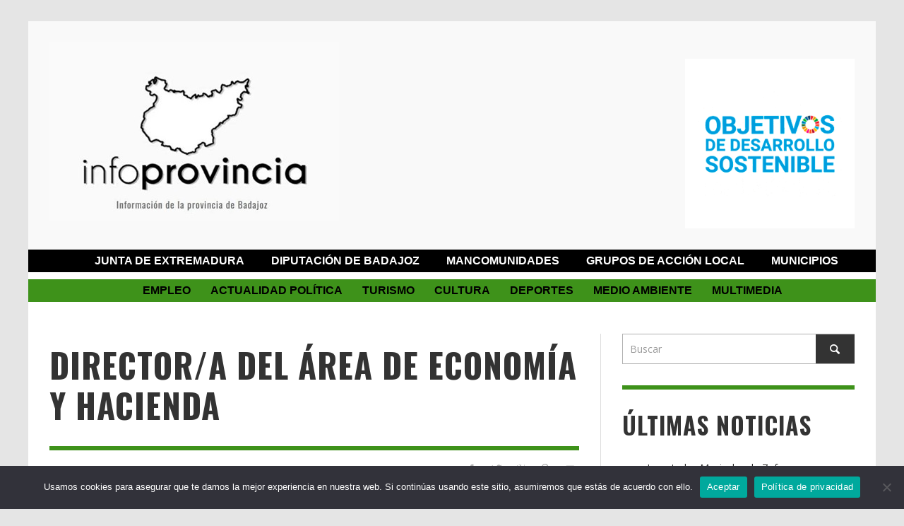

--- FILE ---
content_type: text/html; charset=UTF-8
request_url: https://infoprovincia.net/2017/03/15/directora-del-area-de-economia-y-hacienda/
body_size: 25614
content:
<!DOCTYPE html>
<!--[if lt IE 7]>      <html class="no-js lt-ie9 lt-ie8 lt-ie7" dir="ltr" lang="es" prefix="og: https://ogp.me/ns#"> <![endif]-->
<!--[if IE 7]>         <html class="no-js lt-ie9 lt-ie8" dir="ltr" lang="es" prefix="og: https://ogp.me/ns#"> <![endif]-->
<!--[if IE 8]>         <html class="no-js lt-ie9" dir="ltr" lang="es" prefix="og: https://ogp.me/ns#"> <![endif]-->
<!--[if gt IE 8]><!--> <html class="no-js" dir="ltr" lang="es" prefix="og: https://ogp.me/ns#"> <!--<![endif]-->
    <head>
        
        
        <!-- Default Meta Tags -->
        <meta charset="UTF-8">

<link href="//www.google-analytics.com" rel="dns-prefetch">

<meta http-equiv="X-UA-Compatible" content="IE=edge,chrome=1">

<meta name="viewport" content="width=device-width,initial-scale=1.0,user-scalable=yes">

<meta name="description" content="">
<link rel="shortcut icon" href="http://infoprovincia.net/wp-content/uploads/2015/01/Favicon-Infoprovincia.png">		
<link rel="apple-touch-icon" href="http://infoprovincia.net/wp-content/uploads/2015/01/Favicon-Infoprovincia-57x57.png">
<link rel="apple-touch-icon" sizes="114x114" href="http://infoprovincia.net/wp-content/uploads/2015/01/Favicon-Infoprovincia-114x114.png">
<link rel="apple-touch-icon" sizes="72x72" href="http://infoprovincia.net/wp-content/uploads/2015/01/Favicon-Infoprovincia-72x72.png">
<link rel="apple-touch-icon" sizes="144x144" href="http://infoprovincia.net/wp-content/uploads/2015/01/Favicon-Infoprovincia-144x144.png">
<link rel="pingback" href="https://infoprovincia.net/xmlrpc.php" />

        <!-- Facebook integration -->
  

<meta property="og:site_name" content="Infoprovincia">

<meta property="og:url" content="https://infoprovincia.net/2017/03/15/directora-del-area-de-economia-y-hacienda/"/>  
<meta property="og:type" content="article" />
<meta property="og:title" content="Director/a del Área de Economía y Hacienda" />  
<meta property="og:description" content="Grupo de acceso: Licenciatura, Arquitectura, Ingeniería superior o Grado Personal: Funcionario Requerimientos académicos: Titulación de Grado o Licenciado en Ciencias Económicas y Empresariales/Economía/Dirección y Administración ...">
	<meta property="og:image" content="https://infoprovincia.net/wp-content/uploads/2016/10/Empleo-Dip-Badajoz.jpg" />



        <!-- css + javascript -->
        
		<!-- All in One SEO 4.9.3 - aioseo.com -->
		<title>Director/a del Área de Economía y Hacienda | Infoprovincia</title>
	<meta name="description" content="Director/a del Área de Economía y Hacienda" />
	<meta name="robots" content="max-image-preview:large" />
	<meta name="author" content="Infoprovincia"/>
	<meta name="google-site-verification" content="google5f657323e8d004da.html" />
	<meta name="keywords" content="director/a del área de economía y hacienda,empleo" />
	<link rel="canonical" href="https://infoprovincia.net/2017/03/15/directora-del-area-de-economia-y-hacienda/" />
	<meta name="generator" content="All in One SEO (AIOSEO) 4.9.3" />
		<meta property="og:locale" content="es_ES" />
		<meta property="og:site_name" content="Infoprovincia |" />
		<meta property="og:type" content="article" />
		<meta property="og:title" content="Director/a del Área de Economía y Hacienda | Infoprovincia" />
		<meta property="og:description" content="Director/a del Área de Economía y Hacienda" />
		<meta property="og:url" content="https://infoprovincia.net/2017/03/15/directora-del-area-de-economia-y-hacienda/" />
		<meta property="og:image" content="https://infoprovincia.net/wp-content/uploads/2014/12/logosinfondo.png" />
		<meta property="og:image:secure_url" content="https://infoprovincia.net/wp-content/uploads/2014/12/logosinfondo.png" />
		<meta property="article:published_time" content="2017-03-15T07:50:00+00:00" />
		<meta property="article:modified_time" content="2017-03-16T16:14:28+00:00" />
		<meta property="article:publisher" content="https://www.facebook.com/infoprovincia.net" />
		<script type="application/ld+json" class="aioseo-schema">
			{"@context":"https:\/\/schema.org","@graph":[{"@type":"Article","@id":"https:\/\/infoprovincia.net\/2017\/03\/15\/directora-del-area-de-economia-y-hacienda\/#article","name":"Director\/a del \u00c1rea de Econom\u00eda y Hacienda | Infoprovincia","headline":"Director\/a del \u00c1rea de Econom\u00eda y Hacienda","author":{"@id":"https:\/\/infoprovincia.net\/author\/redaccion\/#author"},"publisher":{"@id":"https:\/\/infoprovincia.net\/#organization"},"image":{"@type":"ImageObject","url":"https:\/\/infoprovincia.net\/wp-content\/uploads\/2016\/10\/Empleo-Dip-Badajoz.jpg","width":379,"height":340},"datePublished":"2017-03-15T08:50:00+01:00","dateModified":"2017-03-16T17:14:28+01:00","inLanguage":"es-ES","mainEntityOfPage":{"@id":"https:\/\/infoprovincia.net\/2017\/03\/15\/directora-del-area-de-economia-y-hacienda\/#webpage"},"isPartOf":{"@id":"https:\/\/infoprovincia.net\/2017\/03\/15\/directora-del-area-de-economia-y-hacienda\/#webpage"},"articleSection":"Empleo"},{"@type":"BreadcrumbList","@id":"https:\/\/infoprovincia.net\/2017\/03\/15\/directora-del-area-de-economia-y-hacienda\/#breadcrumblist","itemListElement":[{"@type":"ListItem","@id":"https:\/\/infoprovincia.net#listItem","position":1,"name":"Home","item":"https:\/\/infoprovincia.net","nextItem":{"@type":"ListItem","@id":"https:\/\/infoprovincia.net\/category\/noticias\/#listItem","name":"Noticias"}},{"@type":"ListItem","@id":"https:\/\/infoprovincia.net\/category\/noticias\/#listItem","position":2,"name":"Noticias","item":"https:\/\/infoprovincia.net\/category\/noticias\/","nextItem":{"@type":"ListItem","@id":"https:\/\/infoprovincia.net\/category\/noticias\/empleo\/#listItem","name":"Empleo"},"previousItem":{"@type":"ListItem","@id":"https:\/\/infoprovincia.net#listItem","name":"Home"}},{"@type":"ListItem","@id":"https:\/\/infoprovincia.net\/category\/noticias\/empleo\/#listItem","position":3,"name":"Empleo","item":"https:\/\/infoprovincia.net\/category\/noticias\/empleo\/","nextItem":{"@type":"ListItem","@id":"https:\/\/infoprovincia.net\/2017\/03\/15\/directora-del-area-de-economia-y-hacienda\/#listItem","name":"Director\/a del \u00c1rea de Econom\u00eda y Hacienda"},"previousItem":{"@type":"ListItem","@id":"https:\/\/infoprovincia.net\/category\/noticias\/#listItem","name":"Noticias"}},{"@type":"ListItem","@id":"https:\/\/infoprovincia.net\/2017\/03\/15\/directora-del-area-de-economia-y-hacienda\/#listItem","position":4,"name":"Director\/a del \u00c1rea de Econom\u00eda y Hacienda","previousItem":{"@type":"ListItem","@id":"https:\/\/infoprovincia.net\/category\/noticias\/empleo\/#listItem","name":"Empleo"}}]},{"@type":"Organization","@id":"https:\/\/infoprovincia.net\/#organization","name":"InfoProvincia","url":"https:\/\/infoprovincia.net\/","telephone":"+34670772320","logo":{"@type":"ImageObject","url":"http:\/\/infoprovincia.net\/wp-content\/uploads\/2014\/12\/logosinfondo.png","@id":"https:\/\/infoprovincia.net\/2017\/03\/15\/directora-del-area-de-economia-y-hacienda\/#organizationLogo"},"image":{"@id":"https:\/\/infoprovincia.net\/2017\/03\/15\/directora-del-area-de-economia-y-hacienda\/#organizationLogo"},"sameAs":["https:\/\/www.facebook.com\/infoprovincia.net","https:\/\/twitter.com\/Info_Provincia","https:\/\/www.instagram.com\/infoprovinciaweb\/","https:\/\/www.youtube.com\/channel\/UCibs6UT9i0HBky1FtWbyGzQ","https:\/\/www.linkedin.com\/company\/infoprovincia\/","https:\/\/infoprovincia.tumblr.com"]},{"@type":"Person","@id":"https:\/\/infoprovincia.net\/author\/redaccion\/#author","url":"https:\/\/infoprovincia.net\/author\/redaccion\/","name":"Infoprovincia","image":{"@type":"ImageObject","@id":"https:\/\/infoprovincia.net\/2017\/03\/15\/directora-del-area-de-economia-y-hacienda\/#authorImage","url":"https:\/\/secure.gravatar.com\/avatar\/5c73a671c360ea56d4bb2500b2952f95?s=96&d=mm&r=g","width":96,"height":96,"caption":"Infoprovincia"}},{"@type":"WebPage","@id":"https:\/\/infoprovincia.net\/2017\/03\/15\/directora-del-area-de-economia-y-hacienda\/#webpage","url":"https:\/\/infoprovincia.net\/2017\/03\/15\/directora-del-area-de-economia-y-hacienda\/","name":"Director\/a del \u00c1rea de Econom\u00eda y Hacienda | Infoprovincia","description":"Director\/a del \u00c1rea de Econom\u00eda y Hacienda","inLanguage":"es-ES","isPartOf":{"@id":"https:\/\/infoprovincia.net\/#website"},"breadcrumb":{"@id":"https:\/\/infoprovincia.net\/2017\/03\/15\/directora-del-area-de-economia-y-hacienda\/#breadcrumblist"},"author":{"@id":"https:\/\/infoprovincia.net\/author\/redaccion\/#author"},"creator":{"@id":"https:\/\/infoprovincia.net\/author\/redaccion\/#author"},"image":{"@type":"ImageObject","url":"https:\/\/infoprovincia.net\/wp-content\/uploads\/2016\/10\/Empleo-Dip-Badajoz.jpg","@id":"https:\/\/infoprovincia.net\/2017\/03\/15\/directora-del-area-de-economia-y-hacienda\/#mainImage","width":379,"height":340},"primaryImageOfPage":{"@id":"https:\/\/infoprovincia.net\/2017\/03\/15\/directora-del-area-de-economia-y-hacienda\/#mainImage"},"datePublished":"2017-03-15T08:50:00+01:00","dateModified":"2017-03-16T17:14:28+01:00"},{"@type":"WebSite","@id":"https:\/\/infoprovincia.net\/#website","url":"https:\/\/infoprovincia.net\/","name":"Infoprovincia","inLanguage":"es-ES","publisher":{"@id":"https:\/\/infoprovincia.net\/#organization"}}]}
		</script>
		<!-- All in One SEO -->

		<style>img:is([sizes="auto" i], [sizes^="auto," i]) { contain-intrinsic-size: 3000px 1500px }</style>
		<link rel='dns-prefetch' href='//www.googletagmanager.com' />
<link rel='dns-prefetch' href='//stats.wp.com' />
<link rel="alternate" type="application/rss+xml" title="Infoprovincia &raquo; Feed" href="https://infoprovincia.net/feed/" />
<link rel="alternate" type="application/rss+xml" title="Infoprovincia &raquo; Feed de los comentarios" href="https://infoprovincia.net/comments/feed/" />
<link rel="alternate" type="application/rss+xml" title="Infoprovincia &raquo; Comentario Director/a del Área de Economía y Hacienda del feed" href="https://infoprovincia.net/2017/03/15/directora-del-area-de-economia-y-hacienda/feed/" />
		<style>
			.lazyload,
			.lazyloading {
				max-width: 100%;
			}
		</style>
				<!-- This site uses the Google Analytics by ExactMetrics plugin v8.11.1 - Using Analytics tracking - https://www.exactmetrics.com/ -->
							<script src="//www.googletagmanager.com/gtag/js?id=G-6QLREZT81C"  data-cfasync="false" data-wpfc-render="false" type="text/javascript" async></script>
			<script data-cfasync="false" data-wpfc-render="false" type="text/javascript">
				var em_version = '8.11.1';
				var em_track_user = true;
				var em_no_track_reason = '';
								var ExactMetricsDefaultLocations = {"page_location":"https:\/\/infoprovincia.net\/2017\/03\/15\/directora-del-area-de-economia-y-hacienda\/"};
								if ( typeof ExactMetricsPrivacyGuardFilter === 'function' ) {
					var ExactMetricsLocations = (typeof ExactMetricsExcludeQuery === 'object') ? ExactMetricsPrivacyGuardFilter( ExactMetricsExcludeQuery ) : ExactMetricsPrivacyGuardFilter( ExactMetricsDefaultLocations );
				} else {
					var ExactMetricsLocations = (typeof ExactMetricsExcludeQuery === 'object') ? ExactMetricsExcludeQuery : ExactMetricsDefaultLocations;
				}

								var disableStrs = [
										'ga-disable-G-6QLREZT81C',
									];

				/* Function to detect opted out users */
				function __gtagTrackerIsOptedOut() {
					for (var index = 0; index < disableStrs.length; index++) {
						if (document.cookie.indexOf(disableStrs[index] + '=true') > -1) {
							return true;
						}
					}

					return false;
				}

				/* Disable tracking if the opt-out cookie exists. */
				if (__gtagTrackerIsOptedOut()) {
					for (var index = 0; index < disableStrs.length; index++) {
						window[disableStrs[index]] = true;
					}
				}

				/* Opt-out function */
				function __gtagTrackerOptout() {
					for (var index = 0; index < disableStrs.length; index++) {
						document.cookie = disableStrs[index] + '=true; expires=Thu, 31 Dec 2099 23:59:59 UTC; path=/';
						window[disableStrs[index]] = true;
					}
				}

				if ('undefined' === typeof gaOptout) {
					function gaOptout() {
						__gtagTrackerOptout();
					}
				}
								window.dataLayer = window.dataLayer || [];

				window.ExactMetricsDualTracker = {
					helpers: {},
					trackers: {},
				};
				if (em_track_user) {
					function __gtagDataLayer() {
						dataLayer.push(arguments);
					}

					function __gtagTracker(type, name, parameters) {
						if (!parameters) {
							parameters = {};
						}

						if (parameters.send_to) {
							__gtagDataLayer.apply(null, arguments);
							return;
						}

						if (type === 'event') {
														parameters.send_to = exactmetrics_frontend.v4_id;
							var hookName = name;
							if (typeof parameters['event_category'] !== 'undefined') {
								hookName = parameters['event_category'] + ':' + name;
							}

							if (typeof ExactMetricsDualTracker.trackers[hookName] !== 'undefined') {
								ExactMetricsDualTracker.trackers[hookName](parameters);
							} else {
								__gtagDataLayer('event', name, parameters);
							}
							
						} else {
							__gtagDataLayer.apply(null, arguments);
						}
					}

					__gtagTracker('js', new Date());
					__gtagTracker('set', {
						'developer_id.dNDMyYj': true,
											});
					if ( ExactMetricsLocations.page_location ) {
						__gtagTracker('set', ExactMetricsLocations);
					}
										__gtagTracker('config', 'G-6QLREZT81C', {"forceSSL":"true"} );
										window.gtag = __gtagTracker;										(function () {
						/* https://developers.google.com/analytics/devguides/collection/analyticsjs/ */
						/* ga and __gaTracker compatibility shim. */
						var noopfn = function () {
							return null;
						};
						var newtracker = function () {
							return new Tracker();
						};
						var Tracker = function () {
							return null;
						};
						var p = Tracker.prototype;
						p.get = noopfn;
						p.set = noopfn;
						p.send = function () {
							var args = Array.prototype.slice.call(arguments);
							args.unshift('send');
							__gaTracker.apply(null, args);
						};
						var __gaTracker = function () {
							var len = arguments.length;
							if (len === 0) {
								return;
							}
							var f = arguments[len - 1];
							if (typeof f !== 'object' || f === null || typeof f.hitCallback !== 'function') {
								if ('send' === arguments[0]) {
									var hitConverted, hitObject = false, action;
									if ('event' === arguments[1]) {
										if ('undefined' !== typeof arguments[3]) {
											hitObject = {
												'eventAction': arguments[3],
												'eventCategory': arguments[2],
												'eventLabel': arguments[4],
												'value': arguments[5] ? arguments[5] : 1,
											}
										}
									}
									if ('pageview' === arguments[1]) {
										if ('undefined' !== typeof arguments[2]) {
											hitObject = {
												'eventAction': 'page_view',
												'page_path': arguments[2],
											}
										}
									}
									if (typeof arguments[2] === 'object') {
										hitObject = arguments[2];
									}
									if (typeof arguments[5] === 'object') {
										Object.assign(hitObject, arguments[5]);
									}
									if ('undefined' !== typeof arguments[1].hitType) {
										hitObject = arguments[1];
										if ('pageview' === hitObject.hitType) {
											hitObject.eventAction = 'page_view';
										}
									}
									if (hitObject) {
										action = 'timing' === arguments[1].hitType ? 'timing_complete' : hitObject.eventAction;
										hitConverted = mapArgs(hitObject);
										__gtagTracker('event', action, hitConverted);
									}
								}
								return;
							}

							function mapArgs(args) {
								var arg, hit = {};
								var gaMap = {
									'eventCategory': 'event_category',
									'eventAction': 'event_action',
									'eventLabel': 'event_label',
									'eventValue': 'event_value',
									'nonInteraction': 'non_interaction',
									'timingCategory': 'event_category',
									'timingVar': 'name',
									'timingValue': 'value',
									'timingLabel': 'event_label',
									'page': 'page_path',
									'location': 'page_location',
									'title': 'page_title',
									'referrer' : 'page_referrer',
								};
								for (arg in args) {
																		if (!(!args.hasOwnProperty(arg) || !gaMap.hasOwnProperty(arg))) {
										hit[gaMap[arg]] = args[arg];
									} else {
										hit[arg] = args[arg];
									}
								}
								return hit;
							}

							try {
								f.hitCallback();
							} catch (ex) {
							}
						};
						__gaTracker.create = newtracker;
						__gaTracker.getByName = newtracker;
						__gaTracker.getAll = function () {
							return [];
						};
						__gaTracker.remove = noopfn;
						__gaTracker.loaded = true;
						window['__gaTracker'] = __gaTracker;
					})();
									} else {
										console.log("");
					(function () {
						function __gtagTracker() {
							return null;
						}

						window['__gtagTracker'] = __gtagTracker;
						window['gtag'] = __gtagTracker;
					})();
									}
			</script>
							<!-- / Google Analytics by ExactMetrics -->
		<script type="text/javascript">
/* <![CDATA[ */
window._wpemojiSettings = {"baseUrl":"https:\/\/s.w.org\/images\/core\/emoji\/14.0.0\/72x72\/","ext":".png","svgUrl":"https:\/\/s.w.org\/images\/core\/emoji\/14.0.0\/svg\/","svgExt":".svg","source":{"concatemoji":"https:\/\/infoprovincia.net\/wp-includes\/js\/wp-emoji-release.min.js?ver=6.4.7"}};
/*! This file is auto-generated */
!function(i,n){var o,s,e;function c(e){try{var t={supportTests:e,timestamp:(new Date).valueOf()};sessionStorage.setItem(o,JSON.stringify(t))}catch(e){}}function p(e,t,n){e.clearRect(0,0,e.canvas.width,e.canvas.height),e.fillText(t,0,0);var t=new Uint32Array(e.getImageData(0,0,e.canvas.width,e.canvas.height).data),r=(e.clearRect(0,0,e.canvas.width,e.canvas.height),e.fillText(n,0,0),new Uint32Array(e.getImageData(0,0,e.canvas.width,e.canvas.height).data));return t.every(function(e,t){return e===r[t]})}function u(e,t,n){switch(t){case"flag":return n(e,"\ud83c\udff3\ufe0f\u200d\u26a7\ufe0f","\ud83c\udff3\ufe0f\u200b\u26a7\ufe0f")?!1:!n(e,"\ud83c\uddfa\ud83c\uddf3","\ud83c\uddfa\u200b\ud83c\uddf3")&&!n(e,"\ud83c\udff4\udb40\udc67\udb40\udc62\udb40\udc65\udb40\udc6e\udb40\udc67\udb40\udc7f","\ud83c\udff4\u200b\udb40\udc67\u200b\udb40\udc62\u200b\udb40\udc65\u200b\udb40\udc6e\u200b\udb40\udc67\u200b\udb40\udc7f");case"emoji":return!n(e,"\ud83e\udef1\ud83c\udffb\u200d\ud83e\udef2\ud83c\udfff","\ud83e\udef1\ud83c\udffb\u200b\ud83e\udef2\ud83c\udfff")}return!1}function f(e,t,n){var r="undefined"!=typeof WorkerGlobalScope&&self instanceof WorkerGlobalScope?new OffscreenCanvas(300,150):i.createElement("canvas"),a=r.getContext("2d",{willReadFrequently:!0}),o=(a.textBaseline="top",a.font="600 32px Arial",{});return e.forEach(function(e){o[e]=t(a,e,n)}),o}function t(e){var t=i.createElement("script");t.src=e,t.defer=!0,i.head.appendChild(t)}"undefined"!=typeof Promise&&(o="wpEmojiSettingsSupports",s=["flag","emoji"],n.supports={everything:!0,everythingExceptFlag:!0},e=new Promise(function(e){i.addEventListener("DOMContentLoaded",e,{once:!0})}),new Promise(function(t){var n=function(){try{var e=JSON.parse(sessionStorage.getItem(o));if("object"==typeof e&&"number"==typeof e.timestamp&&(new Date).valueOf()<e.timestamp+604800&&"object"==typeof e.supportTests)return e.supportTests}catch(e){}return null}();if(!n){if("undefined"!=typeof Worker&&"undefined"!=typeof OffscreenCanvas&&"undefined"!=typeof URL&&URL.createObjectURL&&"undefined"!=typeof Blob)try{var e="postMessage("+f.toString()+"("+[JSON.stringify(s),u.toString(),p.toString()].join(",")+"));",r=new Blob([e],{type:"text/javascript"}),a=new Worker(URL.createObjectURL(r),{name:"wpTestEmojiSupports"});return void(a.onmessage=function(e){c(n=e.data),a.terminate(),t(n)})}catch(e){}c(n=f(s,u,p))}t(n)}).then(function(e){for(var t in e)n.supports[t]=e[t],n.supports.everything=n.supports.everything&&n.supports[t],"flag"!==t&&(n.supports.everythingExceptFlag=n.supports.everythingExceptFlag&&n.supports[t]);n.supports.everythingExceptFlag=n.supports.everythingExceptFlag&&!n.supports.flag,n.DOMReady=!1,n.readyCallback=function(){n.DOMReady=!0}}).then(function(){return e}).then(function(){var e;n.supports.everything||(n.readyCallback(),(e=n.source||{}).concatemoji?t(e.concatemoji):e.wpemoji&&e.twemoji&&(t(e.twemoji),t(e.wpemoji)))}))}((window,document),window._wpemojiSettings);
/* ]]> */
</script>
<style id='wp-emoji-styles-inline-css' type='text/css'>

	img.wp-smiley, img.emoji {
		display: inline !important;
		border: none !important;
		box-shadow: none !important;
		height: 1em !important;
		width: 1em !important;
		margin: 0 0.07em !important;
		vertical-align: -0.1em !important;
		background: none !important;
		padding: 0 !important;
	}
</style>
<link rel='stylesheet' id='wp-block-library-css' href='https://infoprovincia.net/wp-includes/css/dist/block-library/style.min.css?ver=6.4.7' type='text/css' media='all' />
<style id='wp-block-library-inline-css' type='text/css'>
.has-text-align-justify{text-align:justify;}
</style>
<link rel='stylesheet' id='aioseo/css/src/vue/standalone/blocks/table-of-contents/global.scss-css' href='https://infoprovincia.net/wp-content/plugins/all-in-one-seo-pack/dist/Lite/assets/css/table-of-contents/global.e90f6d47.css?ver=4.9.3' type='text/css' media='all' />
<link rel='stylesheet' id='mediaelement-css' href='https://infoprovincia.net/wp-includes/js/mediaelement/mediaelementplayer-legacy.min.css?ver=4.2.17' type='text/css' media='all' />
<link rel='stylesheet' id='wp-mediaelement-css' href='https://infoprovincia.net/wp-includes/js/mediaelement/wp-mediaelement.min.css?ver=6.4.7' type='text/css' media='all' />
<style id='classic-theme-styles-inline-css' type='text/css'>
/*! This file is auto-generated */
.wp-block-button__link{color:#fff;background-color:#32373c;border-radius:9999px;box-shadow:none;text-decoration:none;padding:calc(.667em + 2px) calc(1.333em + 2px);font-size:1.125em}.wp-block-file__button{background:#32373c;color:#fff;text-decoration:none}
</style>
<style id='global-styles-inline-css' type='text/css'>
body{--wp--preset--color--black: #000000;--wp--preset--color--cyan-bluish-gray: #abb8c3;--wp--preset--color--white: #ffffff;--wp--preset--color--pale-pink: #f78da7;--wp--preset--color--vivid-red: #cf2e2e;--wp--preset--color--luminous-vivid-orange: #ff6900;--wp--preset--color--luminous-vivid-amber: #fcb900;--wp--preset--color--light-green-cyan: #7bdcb5;--wp--preset--color--vivid-green-cyan: #00d084;--wp--preset--color--pale-cyan-blue: #8ed1fc;--wp--preset--color--vivid-cyan-blue: #0693e3;--wp--preset--color--vivid-purple: #9b51e0;--wp--preset--gradient--vivid-cyan-blue-to-vivid-purple: linear-gradient(135deg,rgba(6,147,227,1) 0%,rgb(155,81,224) 100%);--wp--preset--gradient--light-green-cyan-to-vivid-green-cyan: linear-gradient(135deg,rgb(122,220,180) 0%,rgb(0,208,130) 100%);--wp--preset--gradient--luminous-vivid-amber-to-luminous-vivid-orange: linear-gradient(135deg,rgba(252,185,0,1) 0%,rgba(255,105,0,1) 100%);--wp--preset--gradient--luminous-vivid-orange-to-vivid-red: linear-gradient(135deg,rgba(255,105,0,1) 0%,rgb(207,46,46) 100%);--wp--preset--gradient--very-light-gray-to-cyan-bluish-gray: linear-gradient(135deg,rgb(238,238,238) 0%,rgb(169,184,195) 100%);--wp--preset--gradient--cool-to-warm-spectrum: linear-gradient(135deg,rgb(74,234,220) 0%,rgb(151,120,209) 20%,rgb(207,42,186) 40%,rgb(238,44,130) 60%,rgb(251,105,98) 80%,rgb(254,248,76) 100%);--wp--preset--gradient--blush-light-purple: linear-gradient(135deg,rgb(255,206,236) 0%,rgb(152,150,240) 100%);--wp--preset--gradient--blush-bordeaux: linear-gradient(135deg,rgb(254,205,165) 0%,rgb(254,45,45) 50%,rgb(107,0,62) 100%);--wp--preset--gradient--luminous-dusk: linear-gradient(135deg,rgb(255,203,112) 0%,rgb(199,81,192) 50%,rgb(65,88,208) 100%);--wp--preset--gradient--pale-ocean: linear-gradient(135deg,rgb(255,245,203) 0%,rgb(182,227,212) 50%,rgb(51,167,181) 100%);--wp--preset--gradient--electric-grass: linear-gradient(135deg,rgb(202,248,128) 0%,rgb(113,206,126) 100%);--wp--preset--gradient--midnight: linear-gradient(135deg,rgb(2,3,129) 0%,rgb(40,116,252) 100%);--wp--preset--font-size--small: 13px;--wp--preset--font-size--medium: 20px;--wp--preset--font-size--large: 36px;--wp--preset--font-size--x-large: 42px;--wp--preset--spacing--20: 0.44rem;--wp--preset--spacing--30: 0.67rem;--wp--preset--spacing--40: 1rem;--wp--preset--spacing--50: 1.5rem;--wp--preset--spacing--60: 2.25rem;--wp--preset--spacing--70: 3.38rem;--wp--preset--spacing--80: 5.06rem;--wp--preset--shadow--natural: 6px 6px 9px rgba(0, 0, 0, 0.2);--wp--preset--shadow--deep: 12px 12px 50px rgba(0, 0, 0, 0.4);--wp--preset--shadow--sharp: 6px 6px 0px rgba(0, 0, 0, 0.2);--wp--preset--shadow--outlined: 6px 6px 0px -3px rgba(255, 255, 255, 1), 6px 6px rgba(0, 0, 0, 1);--wp--preset--shadow--crisp: 6px 6px 0px rgba(0, 0, 0, 1);}:where(.is-layout-flex){gap: 0.5em;}:where(.is-layout-grid){gap: 0.5em;}body .is-layout-flow > .alignleft{float: left;margin-inline-start: 0;margin-inline-end: 2em;}body .is-layout-flow > .alignright{float: right;margin-inline-start: 2em;margin-inline-end: 0;}body .is-layout-flow > .aligncenter{margin-left: auto !important;margin-right: auto !important;}body .is-layout-constrained > .alignleft{float: left;margin-inline-start: 0;margin-inline-end: 2em;}body .is-layout-constrained > .alignright{float: right;margin-inline-start: 2em;margin-inline-end: 0;}body .is-layout-constrained > .aligncenter{margin-left: auto !important;margin-right: auto !important;}body .is-layout-constrained > :where(:not(.alignleft):not(.alignright):not(.alignfull)){max-width: var(--wp--style--global--content-size);margin-left: auto !important;margin-right: auto !important;}body .is-layout-constrained > .alignwide{max-width: var(--wp--style--global--wide-size);}body .is-layout-flex{display: flex;}body .is-layout-flex{flex-wrap: wrap;align-items: center;}body .is-layout-flex > *{margin: 0;}body .is-layout-grid{display: grid;}body .is-layout-grid > *{margin: 0;}:where(.wp-block-columns.is-layout-flex){gap: 2em;}:where(.wp-block-columns.is-layout-grid){gap: 2em;}:where(.wp-block-post-template.is-layout-flex){gap: 1.25em;}:where(.wp-block-post-template.is-layout-grid){gap: 1.25em;}.has-black-color{color: var(--wp--preset--color--black) !important;}.has-cyan-bluish-gray-color{color: var(--wp--preset--color--cyan-bluish-gray) !important;}.has-white-color{color: var(--wp--preset--color--white) !important;}.has-pale-pink-color{color: var(--wp--preset--color--pale-pink) !important;}.has-vivid-red-color{color: var(--wp--preset--color--vivid-red) !important;}.has-luminous-vivid-orange-color{color: var(--wp--preset--color--luminous-vivid-orange) !important;}.has-luminous-vivid-amber-color{color: var(--wp--preset--color--luminous-vivid-amber) !important;}.has-light-green-cyan-color{color: var(--wp--preset--color--light-green-cyan) !important;}.has-vivid-green-cyan-color{color: var(--wp--preset--color--vivid-green-cyan) !important;}.has-pale-cyan-blue-color{color: var(--wp--preset--color--pale-cyan-blue) !important;}.has-vivid-cyan-blue-color{color: var(--wp--preset--color--vivid-cyan-blue) !important;}.has-vivid-purple-color{color: var(--wp--preset--color--vivid-purple) !important;}.has-black-background-color{background-color: var(--wp--preset--color--black) !important;}.has-cyan-bluish-gray-background-color{background-color: var(--wp--preset--color--cyan-bluish-gray) !important;}.has-white-background-color{background-color: var(--wp--preset--color--white) !important;}.has-pale-pink-background-color{background-color: var(--wp--preset--color--pale-pink) !important;}.has-vivid-red-background-color{background-color: var(--wp--preset--color--vivid-red) !important;}.has-luminous-vivid-orange-background-color{background-color: var(--wp--preset--color--luminous-vivid-orange) !important;}.has-luminous-vivid-amber-background-color{background-color: var(--wp--preset--color--luminous-vivid-amber) !important;}.has-light-green-cyan-background-color{background-color: var(--wp--preset--color--light-green-cyan) !important;}.has-vivid-green-cyan-background-color{background-color: var(--wp--preset--color--vivid-green-cyan) !important;}.has-pale-cyan-blue-background-color{background-color: var(--wp--preset--color--pale-cyan-blue) !important;}.has-vivid-cyan-blue-background-color{background-color: var(--wp--preset--color--vivid-cyan-blue) !important;}.has-vivid-purple-background-color{background-color: var(--wp--preset--color--vivid-purple) !important;}.has-black-border-color{border-color: var(--wp--preset--color--black) !important;}.has-cyan-bluish-gray-border-color{border-color: var(--wp--preset--color--cyan-bluish-gray) !important;}.has-white-border-color{border-color: var(--wp--preset--color--white) !important;}.has-pale-pink-border-color{border-color: var(--wp--preset--color--pale-pink) !important;}.has-vivid-red-border-color{border-color: var(--wp--preset--color--vivid-red) !important;}.has-luminous-vivid-orange-border-color{border-color: var(--wp--preset--color--luminous-vivid-orange) !important;}.has-luminous-vivid-amber-border-color{border-color: var(--wp--preset--color--luminous-vivid-amber) !important;}.has-light-green-cyan-border-color{border-color: var(--wp--preset--color--light-green-cyan) !important;}.has-vivid-green-cyan-border-color{border-color: var(--wp--preset--color--vivid-green-cyan) !important;}.has-pale-cyan-blue-border-color{border-color: var(--wp--preset--color--pale-cyan-blue) !important;}.has-vivid-cyan-blue-border-color{border-color: var(--wp--preset--color--vivid-cyan-blue) !important;}.has-vivid-purple-border-color{border-color: var(--wp--preset--color--vivid-purple) !important;}.has-vivid-cyan-blue-to-vivid-purple-gradient-background{background: var(--wp--preset--gradient--vivid-cyan-blue-to-vivid-purple) !important;}.has-light-green-cyan-to-vivid-green-cyan-gradient-background{background: var(--wp--preset--gradient--light-green-cyan-to-vivid-green-cyan) !important;}.has-luminous-vivid-amber-to-luminous-vivid-orange-gradient-background{background: var(--wp--preset--gradient--luminous-vivid-amber-to-luminous-vivid-orange) !important;}.has-luminous-vivid-orange-to-vivid-red-gradient-background{background: var(--wp--preset--gradient--luminous-vivid-orange-to-vivid-red) !important;}.has-very-light-gray-to-cyan-bluish-gray-gradient-background{background: var(--wp--preset--gradient--very-light-gray-to-cyan-bluish-gray) !important;}.has-cool-to-warm-spectrum-gradient-background{background: var(--wp--preset--gradient--cool-to-warm-spectrum) !important;}.has-blush-light-purple-gradient-background{background: var(--wp--preset--gradient--blush-light-purple) !important;}.has-blush-bordeaux-gradient-background{background: var(--wp--preset--gradient--blush-bordeaux) !important;}.has-luminous-dusk-gradient-background{background: var(--wp--preset--gradient--luminous-dusk) !important;}.has-pale-ocean-gradient-background{background: var(--wp--preset--gradient--pale-ocean) !important;}.has-electric-grass-gradient-background{background: var(--wp--preset--gradient--electric-grass) !important;}.has-midnight-gradient-background{background: var(--wp--preset--gradient--midnight) !important;}.has-small-font-size{font-size: var(--wp--preset--font-size--small) !important;}.has-medium-font-size{font-size: var(--wp--preset--font-size--medium) !important;}.has-large-font-size{font-size: var(--wp--preset--font-size--large) !important;}.has-x-large-font-size{font-size: var(--wp--preset--font-size--x-large) !important;}
.wp-block-navigation a:where(:not(.wp-element-button)){color: inherit;}
:where(.wp-block-post-template.is-layout-flex){gap: 1.25em;}:where(.wp-block-post-template.is-layout-grid){gap: 1.25em;}
:where(.wp-block-columns.is-layout-flex){gap: 2em;}:where(.wp-block-columns.is-layout-grid){gap: 2em;}
.wp-block-pullquote{font-size: 1.5em;line-height: 1.6;}
</style>
<link rel='stylesheet' id='cookie-notice-front-css' href='https://infoprovincia.net/wp-content/plugins/cookie-notice/css/front.min.css?ver=2.5.11' type='text/css' media='all' />
<link rel='stylesheet' id='vwcss-icon-elusive-css' href='https://infoprovincia.net/wp-content/themes/provincia/framework/font-icons/elusive/css/elusive.css?ver=6.4.7' type='text/css' media='all' />
<link rel='stylesheet' id='vwcss-icon-awesome-css' href='https://infoprovincia.net/wp-content/themes/provincia/framework/font-icons/awesome/css/awesome.css?ver=6.4.7' type='text/css' media='all' />
<link rel='stylesheet' id='vwcss-icon-iconic-css' href='https://infoprovincia.net/wp-content/themes/provincia/framework/font-icons/iconic/css/iconic.css?ver=6.4.7' type='text/css' media='all' />
<link rel='stylesheet' id='vwcss-icon-typicons-css' href='https://infoprovincia.net/wp-content/themes/provincia/framework/font-icons/typicons/css/typicons.css?ver=6.4.7' type='text/css' media='all' />
<link rel='stylesheet' id='vwcss-flexslider-css' href='https://infoprovincia.net/wp-content/themes/provincia/framework/flexslider/flexslider-custom.css?ver=6.4.7' type='text/css' media='all' />
<link rel='stylesheet' id='vwcss-icon-social-css' href='https://infoprovincia.net/wp-content/themes/provincia/framework/font-icons/social-icons/css/zocial.css?ver=6.4.7' type='text/css' media='all' />
<link rel='stylesheet' id='vwcss-icon-entypo-css' href='https://infoprovincia.net/wp-content/themes/provincia/framework/font-icons/entypo/css/entypo.css?ver=6.4.7' type='text/css' media='all' />
<link rel='stylesheet' id='vwcss-icon-symbol-css' href='https://infoprovincia.net/wp-content/themes/provincia/framework/font-icons/symbol/css/symbol.css?ver=6.4.7' type='text/css' media='all' />
<link rel='stylesheet' id='vwcss-swipebox-css' href='https://infoprovincia.net/wp-content/themes/provincia/framework/swipebox/swipebox.css?ver=6.4.7' type='text/css' media='all' />
<link rel='stylesheet' id='vwcss-bootstrap-css' href='https://infoprovincia.net/wp-content/themes/provincia/framework/bootstrap/css/bootstrap.css?ver=6.4.7' type='text/css' media='all' />
<link rel='stylesheet' id='vwcss-theme-css' href='https://infoprovincia.net/wp-content/themes/provincia/css/theme.css?ver=6.4.7' type='text/css' media='all' />
<script type="text/javascript" src="https://infoprovincia.net/wp-content/plugins/google-analytics-dashboard-for-wp/assets/js/frontend-gtag.min.js?ver=8.11.1" id="exactmetrics-frontend-script-js" async="async" data-wp-strategy="async"></script>
<script data-cfasync="false" data-wpfc-render="false" type="text/javascript" id='exactmetrics-frontend-script-js-extra'>/* <![CDATA[ */
var exactmetrics_frontend = {"js_events_tracking":"true","download_extensions":"zip,mp3,mpeg,pdf,docx,pptx,xlsx,rar","inbound_paths":"[{\"path\":\"\\\/go\\\/\",\"label\":\"affiliate\"},{\"path\":\"\\\/recommend\\\/\",\"label\":\"affiliate\"}]","home_url":"https:\/\/infoprovincia.net","hash_tracking":"false","v4_id":"G-6QLREZT81C"};/* ]]> */
</script>
<script type="text/javascript" id="cookie-notice-front-js-before">
/* <![CDATA[ */
var cnArgs = {"ajaxUrl":"https:\/\/infoprovincia.net\/wp-admin\/admin-ajax.php","nonce":"5307f805cc","hideEffect":"fade","position":"bottom","onScroll":true,"onScrollOffset":100,"onClick":true,"cookieName":"cookie_notice_accepted","cookieTime":2592000,"cookieTimeRejected":2592000,"globalCookie":false,"redirection":false,"cache":false,"revokeCookies":false,"revokeCookiesOpt":"automatic"};
/* ]]> */
</script>
<script type="text/javascript" src="https://infoprovincia.net/wp-content/plugins/cookie-notice/js/front.min.js?ver=2.5.11" id="cookie-notice-front-js"></script>
<script type="text/javascript" src="https://www.googletagmanager.com/gtag/js?id=G-00R0MT86X5&amp;ver=6.4.7" id="wk-analytics-script-js"></script>
<script type="text/javascript" id="wk-analytics-script-js-after">
/* <![CDATA[ */
function shouldTrack(){
var trackLoggedIn = false;
var loggedIn = false;
if(!loggedIn){
return true;
} else if( trackLoggedIn ) {
return true;
}
return false;
}
function hasWKGoogleAnalyticsCookie() {
return (new RegExp('wp_wk_ga_untrack_' + document.location.hostname)).test(document.cookie);
}
if (!hasWKGoogleAnalyticsCookie() && shouldTrack()) {
//Google Analytics
window.dataLayer = window.dataLayer || [];
function gtag(){dataLayer.push(arguments);}
gtag('js', new Date());
gtag('config', 'G-00R0MT86X5', { 'anonymize_ip': true });
}
/* ]]> */
</script>
<script type="text/javascript" src="https://infoprovincia.net/wp-includes/js/jquery/jquery.min.js?ver=3.7.1" id="jquery-core-js"></script>
<script type="text/javascript" src="https://infoprovincia.net/wp-includes/js/jquery/jquery-migrate.min.js?ver=3.4.1" id="jquery-migrate-js"></script>
<script type="text/javascript" id="instant-search-js-extra">
/* <![CDATA[ */
var instant_search = {"blog_url":"https:\/\/infoprovincia.net","ajax_url":"https:\/\/infoprovincia.net\/wp-admin\/admin-ajax.php"};
/* ]]> */
</script>
<script type="text/javascript" src="https://infoprovincia.net/wp-content/themes/provincia/framework/instant-search/instant-search.js?ver=6.4.7" id="instant-search-js"></script>
<link rel="https://api.w.org/" href="https://infoprovincia.net/wp-json/" /><link rel="alternate" type="application/json" href="https://infoprovincia.net/wp-json/wp/v2/posts/189471" /><link rel="EditURI" type="application/rsd+xml" title="RSD" href="https://infoprovincia.net/xmlrpc.php?rsd" />
<meta name="generator" content="WordPress 6.4.7" />
<link rel='shortlink' href='https://infoprovincia.net/?p=189471' />
<link rel="alternate" type="application/json+oembed" href="https://infoprovincia.net/wp-json/oembed/1.0/embed?url=https%3A%2F%2Finfoprovincia.net%2F2017%2F03%2F15%2Fdirectora-del-area-de-economia-y-hacienda%2F" />
<link rel="alternate" type="text/xml+oembed" href="https://infoprovincia.net/wp-json/oembed/1.0/embed?url=https%3A%2F%2Finfoprovincia.net%2F2017%2F03%2F15%2Fdirectora-del-area-de-economia-y-hacienda%2F&#038;format=xml" />
	<style>img#wpstats{display:none}</style>
				<script>
			document.documentElement.className = document.documentElement.className.replace('no-js', 'js');
		</script>
				<style>
			.no-js img.lazyload {
				display: none;
			}

			figure.wp-block-image img.lazyloading {
				min-width: 150px;
			}

			.lazyload,
			.lazyloading {
				--smush-placeholder-width: 100px;
				--smush-placeholder-aspect-ratio: 1/1;
				width: var(--smush-image-width, var(--smush-placeholder-width)) !important;
				aspect-ratio: var(--smush-image-aspect-ratio, var(--smush-placeholder-aspect-ratio)) !important;
			}

						.lazyload, .lazyloading {
				opacity: 0;
			}

			.lazyloaded {
				opacity: 1;
				transition: opacity 400ms;
				transition-delay: 0ms;
			}

					</style>
			<style type="text/css" id="custom-background-css">
	body.custom-background.site-layout-boxed
	, body.custom-background.site-layout-full-large #off-canvas-body-inner
	, body.custom-background.site-layout-full-medium #off-canvas-body-inner
	{ background-color: #e5e5e5; }
	</style>
	<link href='http://fonts.googleapis.com/css?family=Oswald:400,400italic,700,700italic,400,400italic|Open+Sans:400,400italic,700,700italic,400,400italic&#038;subset=latin,latin-ext,cyrillic,cyrillic-ext,greek-ext,greek,vietnamese' rel='stylesheet' type='text/css'>	<style type="text/css">
				
				
		::selection { color: white; background-color: #cccccc; }
		h1, h2, h3, h4, h5, h6 {
			font-family: Oswald, sans-serif;
			font-weight: 400;
			color: #333333;
		}
		h1 { line-height: 1.1; }
		h2 { line-height: 1.2; }
		h3, h4, h5, h6 { line-height: 1.4; }
		body {
			font-family: Open Sans, sans-serif;
			font-size: 14px;
			font-weight: 400;
			color: #2b2b2b;
		}

		.header-font,
		woocommerce div.product .woocommerce-tabs ul.tabs li, .woocommerce-page div.product .woocommerce-tabs ul.tabs li, .woocommerce #content div.product .woocommerce-tabs ul.tabs li, .woocommerce-page #content div.product .woocommerce-tabs ul.tabs li
		{ font-family: Oswald, sans-serif; font-weight: 400; }
		.header-font-color { color: #333333; }

		.wp-caption p.wp-caption-text {
			color: #333333;
			border-bottom-color: #333333;
		}
		
		.body-font { font-family: Open Sans, sans-serif; font-weight: 400; }

		/* Only header font, No font-weight */
		.mobile-nav,
		.top-nav,
		.comment .author > span, .pingback .author > span, 
		.label, .tagcloud a,
		.woocommerce .product_meta .post-tags a,
		.bbp-topic-tags a,
		.woocommerce div.product span.price, .woocommerce-page div.product span.price, .woocommerce #content div.product span.price, .woocommerce-page #content div.product span.price, .woocommerce div.product p.price, .woocommerce-page div.product p.price, .woocommerce #content div.product p.price, .woocommerce-page #content div.product p.price,
		.main-nav .menu-link { font-family: Oswald, sans-serif; }

		/* Primary Color */
		.primary-bg,
		.label, .tagcloud a,
		.woocommerce nav.woocommerce-pagination ul li span.current, .woocommerce-page nav.woocommerce-pagination ul li span.current, .woocommerce #content nav.woocommerce-pagination ul li span.current, .woocommerce-page #content nav.woocommerce-pagination ul li span.current, .woocommerce nav.woocommerce-pagination ul li a:hover, .woocommerce-page nav.woocommerce-pagination ul li a:hover, .woocommerce #content nav.woocommerce-pagination ul li a:hover, .woocommerce-page #content nav.woocommerce-pagination ul li a:hover, .woocommerce nav.woocommerce-pagination ul li a:focus, .woocommerce-page nav.woocommerce-pagination ul li a:focus, .woocommerce #content nav.woocommerce-pagination ul li a:focus, .woocommerce-page #content nav.woocommerce-pagination ul li a:focus,
		#pagination > span {
			background-color: #cccccc;
		}
		a, .social-share a:hover, .site-social-icons a:hover,
		.bbp-topic-header a:hover,
		.bbp-forum-header a:hover,
		.bbp-reply-header a:hover { color: #cccccc; }
		.button-primary { color: #cccccc; border-color: #cccccc; }
		.primary-border { border-color: #cccccc; }

		/* Top-bar Colors */
		.top-bar {
			background-color: #000000;
			color: #eeeeee;
		}

		#open-mobile-nav, .top-nav  a, .top-bar-right > a {
			color: #eeeeee;
		}

		#open-mobile-nav:hover, .top-nav  a:hover, .top-bar-right > a:hover {
			background-color: #808c28;
			color: #ffffff;
		}

		.top-nav .menu-item:hover { background-color: #808c28; }
		.top-nav .menu-item:hover > a { color: #ffffff; }

		/* Header Colors */
		.main-bar {
			background-color: #f9f9f9;
			color: #bbbbbb;
		}

		/* Main Navigation Colors */
		.main-nav-bar {
			background-color: #333333;
		}

		.main-nav-bar, .main-nav > .menu-item > a {
			color: #ffffff;
		}

		.main-nav .menu-item:hover > .menu-link,
		.main-nav > .current-menu-ancestor > a,
		.main-nav > .current-menu-item > a {
			background-color: #808c28;
			color: #ffffff;
		}

		/* Widgets */
		.widget_vw_widget_social_subscription .social-subscription:hover .social-subscription-icon { background-color: #cccccc; }
		.widget_vw_widget_social_subscription .social-subscription:hover .social-subscription-count { color: #cccccc; }

		.widget_vw_widget_categories a:hover { color: #cccccc; }

		/* Footer Colors */
		#footer {
			background-color: #3d3d3d;
		}

		#footer .widget-title {
			color: #cccccc;
		}

		#footer,
		#footer .title,
		#footer .comment-author,
		#footer .social-subscription-count
		{ color: #999999; }

		.copyright {
			background-color: #000000;
		}
		.copyright, .copyright a {
			color: #dddddd;
		}

		/* Custom Styles */
				.redesSociales{
	width: 350px;
	border-radius: 2px;
	-webkit-border-radius: 2px;
	-moz-border-radius: 2px;
	-o-border-radius: 2px;
	-ms-border-radius: 2px;
	background: #3E921A;
}
.tituloRedes{
	color: #FFF;
	font-size: 20px;
	text-align: left;
	padding: 4px;
	padding-left: 25px;
}
.ul-redes-sociales{
    padding-left: 0px; 
    list-style:none;
	width:350px;	
	margin:0;
}

.ul-redes-sociales li{
	line-height: 64px;
	padding-left: 66px;
	font-weight: bold;
	font-size: 14pt;
	text-align: left;
	height: 64px;
	letter-spacing: 8px;
		border-radius: 2px;
	-webkit-border-radius: 2px;
	-moz-border-radius: 2px;
	-o-border-radius: 2px;
	-ms-border-radius: 2px;
}

.ul-redes-sociales li > a{
	display: block;
		border-radius: 2px;
	-webkit-border-radius: 2px;
	-moz-border-radius: 2px;
	-o-border-radius: 2px;
	-ms-border-radius: 2px;
}

.ul-redes-sociales li a{
	color:#fff;
	text-decoration:none;
}

.ul-redes-sociales li a:hover{
	color:#fff;
	text-decoration:underline;
}

.ul-redes-sociales li.facebook{
	background: url('http://infoprovincia.net/wp-content/uploads/2015/01/facebook-64.png') left top no-repeat #3B5998;
	color:#fff;
}
.ul-redes-sociales li.twitter{
	background: url('http://infoprovincia.net/wp-content/uploads/2015/01/twitter-64.png') left top no-repeat #00ACED;
	color:#fff;
}

.ul-redes-sociales li.youtube{
	background: url('http://infoprovincia.net/wp-content/uploads/2015/01/youtube-64.png') left top no-repeat #CD332D;
	color:#fff;
}
#navegador1 {
   background: #000000;
   text-transform: uppercase;
   font-family: "Montserrat", Helvetica, Arial, sans-serif;
   font-size: 16px;
   line-height: 2;
}
#navegador1 ul{
   list-style-type: none;
   text-align: center;
   font-weight: bold;
}
#navegador1 li{
   display: inline;
   text-align: center;
   margin: 10px;
}
#navegador1 li a {
   padding: 0px 7px 0px 7px;
   color: #fff;
   text-decoration: none;
}
#navegador1 li a:hover{
   font-weight: bold;
   color:#CDCDCD;
}
#navegador2 {
   background: #3E921A;
   text-transform: uppercase;
   font-family: "Montserrat", Helvetica, Arial, sans-serif;
   font-size: 16px;
   line-height: 2;
}

#navegador2 ul{
   list-style-type: none;
   text-align: center;
   font-weight: bold;
}
#navegador2 li{
   display: inline;
   text-align: center;
   margin: 0 10px 0 0;
}
#navegador2 li a {
   padding: 0px 7px 0px 7px;
   color: #000;
   text-decoration: none;
}
#navegador2 li a:hover{
   font-weight: bold;
   color:#CDCDCD;
}
#navegador3 {
   display: none;
}

/*#navegador3 {
   background: #000000;
   padding: 5px;
   text-transform: uppercase;
   font-family: "Montserrat", Helvetica, Arial, sans-serif;
   font-size: 16px;
   line-height: 1.428571429;
}
#navegador3 ul{
   list-style-type: none;
   text-align: center;
   font-weight: bold;
}
#navegador3 li{
   display: inline;
   text-align: center;
   margin: 0 10px 0 0;
}
#navegador3 li a {
   padding: 0px 7px 0px 7px;
   color: #fff;
   text-decoration: none;
}

#navegador3 li a:hover{
   font-weight: bold;
   color:#CDCDCD;
}
*/
.logocabecera {
margin-top: 23px;
}

.vw-sidebar-custom-UltimaNoticia2 {
margin-top: 117px;
}

hr, .widget + .widget  {
border-top: 6px solid  #3E921A;
}

/* CÓDIGO BERNI */
/* Fuente títulos wigdet */
.title > a, .widget .widget-title > a {
   font-family: "Montserrat", Helvetica, Arial, sans-serif;
   font-weight: 600;
   font-size: 16px;
   line-height: 1.2;
}

/* Fuente post slider */
.wppsac-post-slider h2.wppsac-post-title a, .wppsac-post-carousel h2.wppsac-post-title a {
   font-weight: 400;
   line-height: 1.2;
}

/* Fuente Leer Más Posters */
.read-more, .label, .label-large {
   color: #000000;
}

/* Fuente Metadata */
.author-name, .post-date {
   font-family: "Montserrat", Helvetica, Arial, sans-serif;
}

/* Ocultar pestañas sociales Jetpack */
.robots-nocontent, .sd-block, .sd-social, .sd-social-text, .sd-sharing {
   display: none;
}

/* Ocultar avatares */
.post-box .avatar, .post-meta .avatar {
   display: none;
}

/* Fuente post slider */
.social-share > span {
    font-family: "Montserrat", Helvetica, Arial, sans-serif;
}

.post-slider .title, .post-slider .widget .widget-title, .widget .post-slider .widget-title {
    font-size: 2.8em;
}

#jetpack_widget_social_icons-4 {
   border-top: 0px;
   padding: 5px 0;
}

.jetpack_widget_social_icons ul {
    text-align: left;
    display:inline-block;
}

#vw_widget_image_banner-53 {
   padding: 10px;
}	</style>
	
        <!-- HTML5 shim and Respond.js IE8 support of HTML5 elements and media queries -->
        <!--[if lt IE 9]>
            <script src="//cdnjs.cloudflare.com/ajax/libs/html5shiv/3.7/html5shiv.min.js"></script>
            <script src="//cdnjs.cloudflare.com/ajax/libs/respond.js/1.3.0/respond.min.js"></script>
        <![endif]-->
    </head>
    <body id="top" class="post-template-default single single-post postid-189471 single-format-standard custom-background cookies-not-set metaslider-plugin site-layout-boxed site-disable-post-box-effects">

            <nav id="mobile-nav-wrapper" role="navigation"></nav>
            <div id="off-canvas-body-inner">

                
                
                <!-- Main Bar -->
                                <header class="main-bar header-layout-left-logo">
                    <div class="container">
                        <div class="row">
                            <div class="col-sm-12">
                                <div id="logo" class="">
                                    <a href="https://infoprovincia.net/">
                                                                                                                    <img data-src="http://infoprovincia.net/wp-content/uploads/2026/01/logo2.jpg" alt="Infoprovincia" class="logo-original lazyload" src="[data-uri]" style="--smush-placeholder-width: 410px; --smush-placeholder-aspect-ratio: 410/252;" />
                                                                                                            </a>
                                </div>
                            
                                                                <div class="header-ads">
                                    <a class="logocabecera" href="https://www.dip-badajoz.es/"_blank"><img data-src="http://infoprovincia.net/wp-content/uploads/2022/05/ODS_300x300.gif" class="logocabecera lazyload" width="240" height="240" alt="diputaciondebadajoz" src="[data-uri]" style="--smush-placeholder-width: 240px; --smush-placeholder-aspect-ratio: 240/240;" /></a>                                </div>
                                                                
                            </div>
                        </div>
                    </div>
                </header>
                <!-- End Main Bar -->

<div id="navegador1">
<ul>
<li><a href="http://infoprovincia.net/category/junta-de-extremadura/">Junta de Extremadura</a></li>
<li><a href="http://infoprovincia.net/category/diputacion-badajoz/">Diputación de Badajoz</a></li>
<li><a href="http://infoprovincia.net/category/mancomunidades/">Mancomunidades</a></li>
<li><a href="https://infoprovincia.net/category/grupos-de-accion-local/">Grupos de Acción Local</a></li>
<li><a href="http://infoprovincia.net/category/municipios/">Municipios</a></li>
</ul>
</div>
<div id="navegador2">
<ul>
<li><a href="http://infoprovincia.net/category/empleo/">Empleo</a></li>
<li><a href="https://infoprovincia.net/category/noticias/actualidad-politica/">Actualidad política</a></li>
<li><a href="http://infoprovincia.net/category/turismo/">Turismo</a></li>
<li><a href="http://infoprovincia.net/category/cultura/">Cultura</a></li>
<li><a href="http://infoprovincia.net/category/deportes/">Deportes</a></li>
<li><a href="https://infoprovincia.net/category/noticias/medio-ambiente/">Medio Ambiente</a></li>
<li><a href="https://infoprovincia.net/multimedia/">Multimedia</a></li>
</ul>
</div>
<div id="navegador3">
<ul>
<!-- End Main Bar 
<li><a href="http://infoprovincia.net/agenda-cultural-badajoz/">Agenda</a></li>
<li><a href="http://infoprovincia.net/category/cocina/">Cocina</a></li>
<li><a href="http://infoprovincia.net/category/opinion/">Opinión</a></li>
<li><a href="http://infoprovincia.net/category/videos/">Vídeos</a></li>
<li><a href="http://infoprovincia.net/category/audios/">Audios</a></li>
<li><a href="http://infoprovincia.net/tienda/">Tienda</a></li>
-->
</ul>
</div>
           
              <!-- End Main Navigation Bar -->

<div id="page-wrapper" class="container">
	<div class="row">
		<div id="page-content" class="col-sm-7 col-md-8">
			
									<article id="post-189471" class="post-189471 post type-post status-publish format-standard has-post-thumbnail hentry category-empleo">
						

						<h1 class="post-title title title-large entry-title">Director/a del Área de Economía y Hacienda</h1>


						<hr class="hr-thin-bottom">

						<div class="social-share">
	<span class="header-font">Compartir noticia en:</span>

		<a class="social-facebook" href="http://www.facebook.com/sharer.php?u=https%3A%2F%2Finfoprovincia.net%2F2017%2F03%2F15%2Fdirectora-del-area-de-economia-y-hacienda%2F&amp;t=Director%2Fa+del+%C3%81rea+de+Econom%C3%ADa+y+Hacienda" title="Compartir en Facebook" target="_blank"><i class="icon-social-facebook"></i></a>
	
		<a class="social-twitter" href="https://twitter.com/home?status=Director%2Fa+del+%C3%81rea+de+Econom%C3%ADa+y+Hacienda+https%3A%2F%2Finfoprovincia.net%2F2017%2F03%2F15%2Fdirectora-del-area-de-economia-y-hacienda%2F" title="Compartir en Twitter" target="_blank"><i class="icon-social-twitter"></i></a>
	
		<a class="social-googleplus" href="https://plus.google.com/share?url=https%3A%2F%2Finfoprovincia.net%2F2017%2F03%2F15%2Fdirectora-del-area-de-economia-y-hacienda%2F" title="Compartir en Google+" target="_blank"><i class="icon-social-gplus"></i></a>
	
			<a class="social-pinterest" href="http://pinterest.com/pin/create/button/?url=https%3A%2F%2Finfoprovincia.net%2F2017%2F03%2F15%2Fdirectora-del-area-de-economia-y-hacienda%2F&amp;media=https://infoprovincia.net/wp-content/uploads/2016/10/Empleo-Dip-Badajoz.jpg&amp;description=Director/a del Área de Economía y Hacienda" title="Compartir en Pinterest" target="_blank"><i class="icon-social-pinterest"></i></a>
	
	
	
	
	
	
		<a class="social-email" href="mailto:?subject=Director/a del Área de Economía y Hacienda&amp;body=https%3A%2F%2Finfoprovincia.net%2F2017%2F03%2F15%2Fdirectora-del-area-de-economia-y-hacienda%2F" title="Compartir en E-Mail" target="_blank"><i class="icon-social-email"></i></a>
	</div>						
						<div class="post-meta header-font">
	<img alt='' data-src='https://secure.gravatar.com/avatar/5c73a671c360ea56d4bb2500b2952f95?s=48&#038;d=mm&#038;r=g' data-srcset='https://secure.gravatar.com/avatar/5c73a671c360ea56d4bb2500b2952f95?s=96&#038;d=mm&#038;r=g 2x' class='avatar avatar-48 photo lazyload' height='48' width='48' decoding='async' src='[data-uri]' style='--smush-placeholder-width: 48px; --smush-placeholder-aspect-ratio: 48/48;' />	<a class="author-name author" href="https://infoprovincia.net/author/redaccion/" title="Ver contenido escrito por Infoprovincia">Infoprovincia</a>

		<span class="post-meta-separator">&mdash;</span> <a href="https://infoprovincia.net/2017/03/15/directora-del-area-de-economia-y-hacienda/" class="post-date updated" title="Enlace permanente Director/a del Área de Economía y Hacienda" rel="bookmark">marzo 15, 2017</a>
</div>						
							<div class="post-thumbnail-wrapper">
		<a class="swipebox" href="https://infoprovincia.net/wp-content/uploads/2016/10/Empleo-Dip-Badajoz.jpg" title="Permalink to image of Director/a del Área de Economía y Hacienda" rel="bookmark">
			<img width="379" height="340" src="https://infoprovincia.net/wp-content/uploads/2016/10/Empleo-Dip-Badajoz.jpg" class="attachment-vw_large size-vw_large wp-post-image" alt="" decoding="async" fetchpriority="high" srcset="https://infoprovincia.net/wp-content/uploads/2016/10/Empleo-Dip-Badajoz.jpg 379w, https://infoprovincia.net/wp-content/uploads/2016/10/Empleo-Dip-Badajoz-300x269.jpg 300w" sizes="(max-width: 379px) 100vw, 379px" />		</a>
	</div>
						
						<div class="post-content clearfix">
														<p><strong>Grupo de acceso: </strong>Licenciatura, Arquitectura, Ingeniería superior o Grado<br />
<strong>Personal: </strong>Funcionario<br />
<strong>Requerimientos académicos: </strong>Titulación de Grado o Licenciado en Ciencias Económicas y Empresariales/Economía/Dirección y Administración de Empresas<br />
<strong>Plazas: </strong>1<br />
<strong>Instancias hasta: </strong>30-03-2017<br />
<strong>Convocatoria en B.O.P.: </strong><a href="http://www.dip-badajoz.es/bop/ventana_anuncio.php?id_anuncio=106942&amp;FechaSolicitada=2017-03-15">15-03-2017</a></p>
						</div>
						
						
						
					</article>
				
				
				<div class="post-nav section-container clearfix">
			<a class="post-next" href="https://infoprovincia.net/2017/03/15/lista-de-espera-community-manager/">
		<i class="icon-entypo-right-open-big"></i>
		<h3 class="title title-small">
			<span class="super-title">Próxima noticia</span>
			Lista de espera Community Manager		</h3>
	</a>
	
			<a class="post-previous" href="https://infoprovincia.net/2017/03/15/directora-del-area-de-presidencia-y-relaciones-institucionales/">
		<i class="icon-entypo-left-open-big"></i>
		<h3 class="title title-small">
			<span class="super-title">Noticia anterior</span>
			Director/a del Área de Presidencia y Relaciones Institucionales		</h3>
	</a>
	</div>				
				
				<div class="post-related section-container clearfix">
	<h2 class="section-title">Contenido relacionado</h2>
	<div class="row">
			<div class="post-box-wrapper col-sm-6 col-md-4 ">
			<article class="post-333823 post-box post-box-headline">

	<h3 class="title title-small"><a href="https://infoprovincia.net/2026/01/17/el-turismo-extremeno-emplea-a-mas-de-28-800-personas-en-un-diciembre-que-se-mantiene-en-niveles-historicos/" title="Permalink to El turismo extremeño emplea a más de 28.800 personas en un diciembre que se mantiene en niveles históricos" rel="bookmark">El turismo extremeño emplea a más de 28.800 personas en un diciembre que se mantiene en niveles históricos</a></h3>
	<div class="post-meta header-font">
				<img alt='' data-src='https://secure.gravatar.com/avatar/5c73a671c360ea56d4bb2500b2952f95?s=32&#038;d=mm&#038;r=g' data-srcset='https://secure.gravatar.com/avatar/5c73a671c360ea56d4bb2500b2952f95?s=64&#038;d=mm&#038;r=g 2x' class='avatar avatar-32 photo lazyload' height='32' width='32' decoding='async' src='[data-uri]' style='--smush-placeholder-width: 32px; --smush-placeholder-aspect-ratio: 32/32;' />		<a class="author-name" href="https://infoprovincia.net/author/redaccion/" title="View all posts by Infoprovincia">Infoprovincia</a><span class="post-meta-separator">,</span>
		<a href="https://infoprovincia.net/2026/01/17/el-turismo-extremeno-emplea-a-mas-de-28-800-personas-en-un-diciembre-que-se-mantiene-en-niveles-historicos/" class="post-date" title="Permalink to El turismo extremeño emplea a más de 28.800 personas en un diciembre que se mantiene en niveles históricos" rel="bookmark">enero 17, 2026</a>
	</div>
			<div class="post-thumbnail-wrapper vw-imgliquid">
			<a href="https://infoprovincia.net/2026/01/17/el-turismo-extremeno-emplea-a-mas-de-28-800-personas-en-un-diciembre-que-se-mantiene-en-niveles-historicos/" title="Permalink to El turismo extremeño emplea a más de 28.800 personas en un diciembre que se mantiene en niveles históricos" rel="bookmark">
				<img width="360" height="200" data-src="https://infoprovincia.net/wp-content/uploads/2026/01/20260116-Gastronomia-c-Turismo-de-Extremadura-360x200.jpg" class="attachment-vw_small size-vw_small wp-post-image lazyload" alt="" decoding="async" src="[data-uri]" style="--smush-placeholder-width: 360px; --smush-placeholder-aspect-ratio: 360/200;" />			</a>
		</div>
	
</article>		</div>
			<div class="post-box-wrapper col-sm-6 col-md-4 ">
			<article class="post-333713 post-box post-box-headline">

	<h3 class="title title-small"><a href="https://infoprovincia.net/2026/01/14/listado-con-las-ofertas-de-empleo-que-se-han-publicado-en-la-provincia-de-badajoz-en-las-ultimas-horas-29/" title="Permalink to Listado con las ofertas de empleo que se han publicado en la provincia de Badajoz en las últimas horas" rel="bookmark">Listado con las ofertas de empleo que se han publicado en la provincia de Badajoz en las últimas horas</a></h3>
	<div class="post-meta header-font">
				<img alt='' data-src='https://secure.gravatar.com/avatar/5c73a671c360ea56d4bb2500b2952f95?s=32&#038;d=mm&#038;r=g' data-srcset='https://secure.gravatar.com/avatar/5c73a671c360ea56d4bb2500b2952f95?s=64&#038;d=mm&#038;r=g 2x' class='avatar avatar-32 photo lazyload' height='32' width='32' decoding='async' src='[data-uri]' style='--smush-placeholder-width: 32px; --smush-placeholder-aspect-ratio: 32/32;' />		<a class="author-name" href="https://infoprovincia.net/author/redaccion/" title="View all posts by Infoprovincia">Infoprovincia</a><span class="post-meta-separator">,</span>
		<a href="https://infoprovincia.net/2026/01/14/listado-con-las-ofertas-de-empleo-que-se-han-publicado-en-la-provincia-de-badajoz-en-las-ultimas-horas-29/" class="post-date" title="Permalink to Listado con las ofertas de empleo que se han publicado en la provincia de Badajoz en las últimas horas" rel="bookmark">enero 14, 2026</a>
	</div>
			<div class="post-thumbnail-wrapper vw-imgliquid">
			<a href="https://infoprovincia.net/2026/01/14/listado-con-las-ofertas-de-empleo-que-se-han-publicado-en-la-provincia-de-badajoz-en-las-ultimas-horas-29/" title="Permalink to Listado con las ofertas de empleo que se han publicado en la provincia de Badajoz en las últimas horas" rel="bookmark">
				<img width="360" height="200" data-src="https://infoprovincia.net/wp-content/uploads/2024/02/EMPLEO-360x200.jpg" class="attachment-vw_small size-vw_small wp-post-image lazyload" alt="" decoding="async" src="[data-uri]" style="--smush-placeholder-width: 360px; --smush-placeholder-aspect-ratio: 360/200;" />			</a>
		</div>
	
</article>		</div>
			<div class="post-box-wrapper col-sm-6 col-md-4 hidden-sm">
			<article class="post-333576 post-box post-box-headline">

	<h3 class="title title-small"><a href="https://infoprovincia.net/2026/01/08/ccoo-destaca-que-2025-fue-un-buen-ano-para-el-empleo-en-extremadura-pero-persisten-problemas-estructurales-como-la-estacionalidad-y-el-desajuste-entre-la-formacion-y-la-demanda-de-las-empresas/" title="Permalink to CCOO destaca que 2025 fue un buen año para el empleo en Extremadura, pero persisten problemas estructurales como la estacionalidad y el desajuste entre la formación y la demanda de las empresas" rel="bookmark">CCOO destaca que 2025 fue un buen año para el empleo en Extremadura, pero persisten problemas estructurales como la estacionalidad y el desajuste entre la formación y la demanda de las empresas</a></h3>
	<div class="post-meta header-font">
				<img alt='' data-src='https://secure.gravatar.com/avatar/5c73a671c360ea56d4bb2500b2952f95?s=32&#038;d=mm&#038;r=g' data-srcset='https://secure.gravatar.com/avatar/5c73a671c360ea56d4bb2500b2952f95?s=64&#038;d=mm&#038;r=g 2x' class='avatar avatar-32 photo lazyload' height='32' width='32' decoding='async' src='[data-uri]' style='--smush-placeholder-width: 32px; --smush-placeholder-aspect-ratio: 32/32;' />		<a class="author-name" href="https://infoprovincia.net/author/redaccion/" title="View all posts by Infoprovincia">Infoprovincia</a><span class="post-meta-separator">,</span>
		<a href="https://infoprovincia.net/2026/01/08/ccoo-destaca-que-2025-fue-un-buen-ano-para-el-empleo-en-extremadura-pero-persisten-problemas-estructurales-como-la-estacionalidad-y-el-desajuste-entre-la-formacion-y-la-demanda-de-las-empresas/" class="post-date" title="Permalink to CCOO destaca que 2025 fue un buen año para el empleo en Extremadura, pero persisten problemas estructurales como la estacionalidad y el desajuste entre la formación y la demanda de las empresas" rel="bookmark">enero 8, 2026</a>
	</div>
			<div class="post-thumbnail-wrapper vw-imgliquid">
			<a href="https://infoprovincia.net/2026/01/08/ccoo-destaca-que-2025-fue-un-buen-ano-para-el-empleo-en-extremadura-pero-persisten-problemas-estructurales-como-la-estacionalidad-y-el-desajuste-entre-la-formacion-y-la-demanda-de-las-empresas/" title="Permalink to CCOO destaca que 2025 fue un buen año para el empleo en Extremadura, pero persisten problemas estructurales como la estacionalidad y el desajuste entre la formación y la demanda de las empresas" rel="bookmark">
				<img width="360" height="200" data-src="https://infoprovincia.net/wp-content/uploads/2026/01/7358c5f71418c43818ff59e37f10164f000068-1-360x200.jpg" class="attachment-vw_small size-vw_small wp-post-image lazyload" alt="" decoding="async" src="[data-uri]" style="--smush-placeholder-width: 360px; --smush-placeholder-aspect-ratio: 360/200;" />			</a>
		</div>
	
</article>		</div>
		</div>
</div>
				
				<div id="comments" class="section-container clearfix">
		
	<h3 class="section-title">Sin comentarios</h3>
	
	
		<div id="respond" class="comment-respond">
		<h3 id="reply-title" class="comment-reply-title">Responder <small><a rel="nofollow" id="cancel-comment-reply-link" href="/2017/03/15/directora-del-area-de-economia-y-hacienda/#respond" style="display:none;">Cancelar la respuesta</a></small></h3><form action="https://infoprovincia.net/wp-comments-post.php" method="post" id="commentform" class="comment-form"><p class="comment-notes"><span id="email-notes">Tu dirección de correo electrónico no será publicada.</span> <span class="required-field-message">Los campos obligatorios están marcados con <span class="required">*</span></span></p><div id="respond-textarea"><p><textarea id="comment" name="comment" aria-required="true" cols="58" rows="10" tabindex="4"></textarea></p></div><div id="respond-inputs" class="clearfix"><p><input name="author" type="text" placeholder="Nombre (requerido)" size="30" aria-required='true' /></p>
<p><input name="email" type="text" placeholder="E-Mail (requerido)" size="30" aria-required='true' /></p>
<p class="last"><input name="url" type="text" placeholder="Web" size="30" /></p></div>
<p class="form-submit"><input name="submit" type="submit" id="submit" class="submit" value="Enviar comentario" /> <input type='hidden' name='comment_post_ID' value='189471' id='comment_post_ID' />
<input type='hidden' name='comment_parent' id='comment_parent' value='0' />
</p><p style="display: none;"><input type="hidden" id="akismet_comment_nonce" name="akismet_comment_nonce" value="ae75eac0b9" /></p><p style="display: none !important;" class="akismet-fields-container" data-prefix="ak_"><label>&#916;<textarea name="ak_hp_textarea" cols="45" rows="8" maxlength="100"></textarea></label><input type="hidden" id="ak_js_1" name="ak_js" value="173"/><script>document.getElementById( "ak_js_1" ).setAttribute( "value", ( new Date() ).getTime() );</script></p></form>	</div><!-- #respond -->
	<p class="akismet_comment_form_privacy_notice">Este sitio usa Akismet para reducir el spam. <a href="https://akismet.com/privacy/" target="_blank" rel="nofollow noopener"> Aprende cómo se procesan los datos de tus comentarios.</a></p></div>

					</div>

		<aside id="page-sidebar" class="sidebar-wrapper col-sm-5 col-md-4">
			<div class="sidebar-inner">
<div id="search-3" class="widget vw-sidebar-blog widget_search"><form action="https://infoprovincia.net/" id="searchform" class="searchform" method="get">
	<input type="text" id="s" name="s" value="Buscar" onfocus="if(this.value=='Buscar')this.value='';" onblur="if(this.value=='')this.value='Buscar';" autocomplete="off" />
	<button class="search-button"><i class="icon-entypo-search"></i></button>
</form></div>
		<div id="recent-posts-3" class="widget vw-sidebar-blog widget_recent_entries">
		<h3 class="widget-title">Últimas noticias</h3>
		<ul>
											<li>
					<a href="https://infoprovincia.net/2026/01/21/juventudes-musicales-de-zafra-programa-un-concierto-de-indalbone-quartet-el-24-de-enero/">Juventudes Musicales de Zafra programa un concierto de INDALBONE QUARTET el 24 de enero</a>
									</li>
											<li>
					<a href="https://infoprovincia.net/2026/01/21/la-sp-riberena-celebra-la-presentacion-oficial-de-su-cantera-y-suma-3-en-casa-ante-el-cd-berlanga-trabajo-trabajo-y-mas-trabajo/">La SP Ribereña celebra la presentación oficial de su cantera y suma +3 en casa ante el CD Berlanga: &#8220;Trabajo, trabajo y más trabajo&#8221;</a>
									</li>
											<li>
					<a href="https://infoprovincia.net/2026/01/21/samu-lopez-regresa-al-cd-gevora-para-reforzar-el-centro-del-campo-en-la-tercera-federacion/">Samu López regresa al CD Gévora para reforzar el centro del campo en la Tercera Federación</a>
									</li>
											<li>
					<a href="https://infoprovincia.net/2026/01/21/convocadas-las-pruebas-especificas-de-acceso-a-los-ciclos-formativos-de-fp-de-grado-medio-y-superior/">Convocadas las pruebas específicas de acceso a los ciclos formativos de FP de Grado Medio y Superior</a>
									</li>
											<li>
					<a href="https://infoprovincia.net/2026/01/21/la-junta-de-extremadura-publica-las-nuevas-ayudas-de-hasta-3-000-euros-para-apoyar-a-los-autonomos-de-la-region/">La Junta de Extremadura publica las nuevas ayudas de hasta 3.000 euros para apoyar a los autónomos de la región</a>
									</li>
					</ul>

		</div></div>		</aside>
	</div>
</div>
				<footer id="footer">
					<div class="footer-sidebar">
	<div class="container">
		<div class="row">
							<div class="footer-sidebar-1 widget-area col-sm-4" role="complementary">
				<div id="text-3" class="widget vw-sidebar-footer-1 widget_text">			<div class="textwidget"><p><strong>Infoprovincia</strong> es una web especializada en Desarrollo Local con información de la provincia de Badajoz, en la producción de audiovisuales y en la consultoría y factoría de innovación local.</p>
<p><strong>CONTACTO / PUBLICIDAD:</strong></p>
<p><a href="mailto:produccion@infoprovincia.net">produccion@infoprovincia.net</a> / <a href="tel:&quot;+34670772320&quot;">670 77 23 20</a></p>
<p><strong>COLABORACIONES:</strong></p>
<p><a href="mailto:comunicacion@infoprovincia.net">comunicacion@infoprovincia.net</a> / <a href="tel:&quot;+34670772320&quot;">670 77 23 20</a></p>
</div>
		</div>				</div>
			
							<div class="footer-sidebar-2 widget-area col-sm-4" role="complementary">
				<div id="block-3" class="widget vw-sidebar-footer-2 widget_block widget_media_image">
<figure class="wp-block-image size-large"><img decoding="async" data-src="https://web.archive.org/web/20201101124811im_/http://infoprovincia.net/wp-content/uploads/2014/12/logosinfondo.png" alt="" src="[data-uri]" class="lazyload" /></figure>
</div><div id="block-4" class="widget vw-sidebar-footer-2 widget_block">
<ul class="wp-block-social-links is-layout-flex wp-block-social-links-is-layout-flex"><li class="wp-social-link wp-social-link-facebook  wp-block-social-link"><a href="https://www.facebook.com/infoprovincia.net/" class="wp-block-social-link-anchor"><svg width="24" height="24" viewBox="0 0 24 24" version="1.1" xmlns="http://www.w3.org/2000/svg" aria-hidden="true" focusable="false"><path d="M12 2C6.5 2 2 6.5 2 12c0 5 3.7 9.1 8.4 9.9v-7H7.9V12h2.5V9.8c0-2.5 1.5-3.9 3.8-3.9 1.1 0 2.2.2 2.2.2v2.5h-1.3c-1.2 0-1.6.8-1.6 1.6V12h2.8l-.4 2.9h-2.3v7C18.3 21.1 22 17 22 12c0-5.5-4.5-10-10-10z"></path></svg><span class="wp-block-social-link-label screen-reader-text">Facebook</span></a></li>

<li class="wp-social-link wp-social-link-youtube  wp-block-social-link"><a href="https://www.youtube.com/channel/UCibs6UT9i0HBky1FtWbyGzQ" class="wp-block-social-link-anchor"><svg width="24" height="24" viewBox="0 0 24 24" version="1.1" xmlns="http://www.w3.org/2000/svg" aria-hidden="true" focusable="false"><path d="M21.8,8.001c0,0-0.195-1.378-0.795-1.985c-0.76-0.797-1.613-0.801-2.004-0.847c-2.799-0.202-6.997-0.202-6.997-0.202 h-0.009c0,0-4.198,0-6.997,0.202C4.608,5.216,3.756,5.22,2.995,6.016C2.395,6.623,2.2,8.001,2.2,8.001S2,9.62,2,11.238v1.517 c0,1.618,0.2,3.237,0.2,3.237s0.195,1.378,0.795,1.985c0.761,0.797,1.76,0.771,2.205,0.855c1.6,0.153,6.8,0.201,6.8,0.201 s4.203-0.006,7.001-0.209c0.391-0.047,1.243-0.051,2.004-0.847c0.6-0.607,0.795-1.985,0.795-1.985s0.2-1.618,0.2-3.237v-1.517 C22,9.62,21.8,8.001,21.8,8.001z M9.935,14.594l-0.001-5.62l5.404,2.82L9.935,14.594z"></path></svg><span class="wp-block-social-link-label screen-reader-text">YouTube</span></a></li>

<li class="wp-social-link wp-social-link-telegram  wp-block-social-link"><a href="https://web.telegram.org/#/im?p=@infoprovincia" class="wp-block-social-link-anchor"><svg width="24" height="24" viewBox="0 0 128 128" version="1.1" xmlns="http://www.w3.org/2000/svg" aria-hidden="true" focusable="false"><path d="M28.9700376,63.3244248 C47.6273373,55.1957357 60.0684594,49.8368063 66.2934036,47.2476366 C84.0668845,39.855031 87.7600616,38.5708563 90.1672227,38.528 C90.6966555,38.5191258 91.8804274,38.6503351 92.6472251,39.2725385 C93.294694,39.7979149 93.4728387,40.5076237 93.5580865,41.0057381 C93.6433345,41.5038525 93.7494885,42.63857 93.6651041,43.5252052 C92.7019529,53.6451182 88.5344133,78.2034783 86.4142057,89.5379542 C85.5170662,94.3339958 83.750571,95.9420841 82.0403991,96.0994568 C78.3237996,96.4414641 75.5015827,93.6432685 71.9018743,91.2836143 C66.2690414,87.5912212 63.0868492,85.2926952 57.6192095,81.6896017 C51.3004058,77.5256038 55.3966232,75.2369981 58.9976911,71.4967761 C59.9401076,70.5179421 76.3155302,55.6232293 76.6324771,54.2720454 C76.6721165,54.1030573 76.7089039,53.4731496 76.3346867,53.1405352 C75.9604695,52.8079208 75.4081573,52.921662 75.0095933,53.0121213 C74.444641,53.1403447 65.4461175,59.0880351 48.0140228,70.8551922 C45.4598218,72.6091037 43.1463059,73.4636682 41.0734751,73.4188859 C38.7883453,73.3695169 34.3926725,72.1268388 31.1249416,71.0646282 C27.1169366,69.7617838 23.931454,69.0729605 24.208838,66.8603276 C24.3533167,65.7078514 25.9403832,64.5292172 28.9700376,63.3244248 Z" /></svg><span class="wp-block-social-link-label screen-reader-text">Telegram</span></a></li>

<li class="wp-social-link wp-social-link-tumblr  wp-block-social-link"><a href="https://www.tumblr.com/blog/infoprovincia" class="wp-block-social-link-anchor"><svg width="24" height="24" viewBox="0 0 24 24" version="1.1" xmlns="http://www.w3.org/2000/svg" aria-hidden="true" focusable="false"><path d="M17.04 21.28h-3.28c-2.84 0-4.94-1.37-4.94-5.02v-5.67H6.08V7.5c2.93-.73 4.11-3.3 4.3-5.48h3.01v4.93h3.47v3.65H13.4v4.93c0 1.47.73 2.01 1.92 2.01h1.73v3.75z" /></path></svg><span class="wp-block-social-link-label screen-reader-text">Tumblr</span></a></li>

<li class="wp-social-link wp-social-link-linkedin  wp-block-social-link"><a href="https://www.linkedin.com/in/infoprovincia-net-66909518b/" class="wp-block-social-link-anchor"><svg width="24" height="24" viewBox="0 0 24 24" version="1.1" xmlns="http://www.w3.org/2000/svg" aria-hidden="true" focusable="false"><path d="M19.7,3H4.3C3.582,3,3,3.582,3,4.3v15.4C3,20.418,3.582,21,4.3,21h15.4c0.718,0,1.3-0.582,1.3-1.3V4.3 C21,3.582,20.418,3,19.7,3z M8.339,18.338H5.667v-8.59h2.672V18.338z M7.004,8.574c-0.857,0-1.549-0.694-1.549-1.548 c0-0.855,0.691-1.548,1.549-1.548c0.854,0,1.547,0.694,1.547,1.548C8.551,7.881,7.858,8.574,7.004,8.574z M18.339,18.338h-2.669 v-4.177c0-0.996-0.017-2.278-1.387-2.278c-1.389,0-1.601,1.086-1.601,2.206v4.249h-2.667v-8.59h2.559v1.174h0.037 c0.356-0.675,1.227-1.387,2.526-1.387c2.703,0,3.203,1.779,3.203,4.092V18.338z"></path></svg><span class="wp-block-social-link-label screen-reader-text">LinkedIn</span></a></li>

<li class="wp-social-link wp-social-link-instagram  wp-block-social-link"><a href="https://www.instagram.com/infoprovinciaweb?igsh=MWg5cG4wNnpjeW5idQ==" class="wp-block-social-link-anchor"><svg width="24" height="24" viewBox="0 0 24 24" version="1.1" xmlns="http://www.w3.org/2000/svg" aria-hidden="true" focusable="false"><path d="M12,4.622c2.403,0,2.688,0.009,3.637,0.052c0.877,0.04,1.354,0.187,1.671,0.31c0.42,0.163,0.72,0.358,1.035,0.673 c0.315,0.315,0.51,0.615,0.673,1.035c0.123,0.317,0.27,0.794,0.31,1.671c0.043,0.949,0.052,1.234,0.052,3.637 s-0.009,2.688-0.052,3.637c-0.04,0.877-0.187,1.354-0.31,1.671c-0.163,0.42-0.358,0.72-0.673,1.035 c-0.315,0.315-0.615,0.51-1.035,0.673c-0.317,0.123-0.794,0.27-1.671,0.31c-0.949,0.043-1.233,0.052-3.637,0.052 s-2.688-0.009-3.637-0.052c-0.877-0.04-1.354-0.187-1.671-0.31c-0.42-0.163-0.72-0.358-1.035-0.673 c-0.315-0.315-0.51-0.615-0.673-1.035c-0.123-0.317-0.27-0.794-0.31-1.671C4.631,14.688,4.622,14.403,4.622,12 s0.009-2.688,0.052-3.637c0.04-0.877,0.187-1.354,0.31-1.671c0.163-0.42,0.358-0.72,0.673-1.035 c0.315-0.315,0.615-0.51,1.035-0.673c0.317-0.123,0.794-0.27,1.671-0.31C9.312,4.631,9.597,4.622,12,4.622 M12,3 C9.556,3,9.249,3.01,8.289,3.054C7.331,3.098,6.677,3.25,6.105,3.472C5.513,3.702,5.011,4.01,4.511,4.511 c-0.5,0.5-0.808,1.002-1.038,1.594C3.25,6.677,3.098,7.331,3.054,8.289C3.01,9.249,3,9.556,3,12c0,2.444,0.01,2.751,0.054,3.711 c0.044,0.958,0.196,1.612,0.418,2.185c0.23,0.592,0.538,1.094,1.038,1.594c0.5,0.5,1.002,0.808,1.594,1.038 c0.572,0.222,1.227,0.375,2.185,0.418C9.249,20.99,9.556,21,12,21s2.751-0.01,3.711-0.054c0.958-0.044,1.612-0.196,2.185-0.418 c0.592-0.23,1.094-0.538,1.594-1.038c0.5-0.5,0.808-1.002,1.038-1.594c0.222-0.572,0.375-1.227,0.418-2.185 C20.99,14.751,21,14.444,21,12s-0.01-2.751-0.054-3.711c-0.044-0.958-0.196-1.612-0.418-2.185c-0.23-0.592-0.538-1.094-1.038-1.594 c-0.5-0.5-1.002-0.808-1.594-1.038c-0.572-0.222-1.227-0.375-2.185-0.418C14.751,3.01,14.444,3,12,3L12,3z M12,7.378 c-2.552,0-4.622,2.069-4.622,4.622S9.448,16.622,12,16.622s4.622-2.069,4.622-4.622S14.552,7.378,12,7.378z M12,15 c-1.657,0-3-1.343-3-3s1.343-3,3-3s3,1.343,3,3S13.657,15,12,15z M16.804,6.116c-0.596,0-1.08,0.484-1.08,1.08 s0.484,1.08,1.08,1.08c0.596,0,1.08-0.484,1.08-1.08S17.401,6.116,16.804,6.116z"></path></svg><span class="wp-block-social-link-label screen-reader-text">Instagram</span></a></li></ul>
</div>				</div>
			
							<div class="footer-sidebar-3 widget-area col-sm-4" role="complementary">
				<div id="block-5" class="widget vw-sidebar-footer-3 widget_block"><!-- www.tutiempo.net - Ancho:357px - Alto:101px -->
<div id="TT_JiNkE11EE4larhIKKASDDjjzj6aKTK4FrtkdEZCIaEzI35G5m">El tiempo - Tutiempo.net</div>
<script type="text/javascript" src="https://www.tutiempo.net/s-widget/l_JiNkE11EE4larhIKKASDDjjzj6aKTK4FrtkdEZCIaEzI35G5m"></script></div>				</div>
					</div>
	</div>
</div>
					<div class="copyright">
						<div class="container">
							<div class="row">
								<div class="col-sm-6 copyright-left">©2024 Infoprovincia.net | <a href="http://infoprovincia.net/politica-de-cookies/">Cookies</a> | <a href="http://infoprovincia.net/aviso-legal/">Aviso Legal</a> | <a href="http://infoprovincia.net/politica-de-privacidad/">Privacidad</a></div>
								<div class="col-sm-6 copyright-right">
									<a class="back-to-top" href="#top">&uarr;	Volver arriba</a>
								</div>
							</div>
						</div>
					</div>
				</footer>
				
			</div> <!-- Off canvas body inner -->
		
				<script type='text/javascript'>
			;(function( $, window, document, undefined ){
				"use strict";

				$( document ).ready( function ($) {
							$( '.flexslider' ).flexslider({
			animation: "fade",
			easing: "easeInCirc",
			slideshow: true,
			slideshowSpeed: 4000,
			animationSpeed: 600,
			randomize: false,
			pauseOnHover: true,
			prevText: '',
			nextText: '',
			start: function( slider ) {
				slider.css( 'opacity', '1' );
				slider.find( '.post-thumbnail-wrapper' ).css( 'height', '500px' ).imgLiquid().fadeIn(250);
			},
		});
					} );
				
			})( jQuery, window , document );

					</script>
		<script type="text/javascript" src="https://infoprovincia.net/wp-includes/js/comment-reply.min.js?ver=6.4.7" id="comment-reply-js" async="async" data-wp-strategy="async"></script>
<script type="text/javascript" src="https://infoprovincia.net/wp-includes/js/jquery/ui/effect.min.js?ver=1.13.2" id="jquery-effects-core-js"></script>
<script type="text/javascript" src="https://infoprovincia.net/wp-includes/js/jquery/ui/effect-fade.min.js?ver=1.13.2" id="jquery-effects-fade-js"></script>
<script type="text/javascript" src="https://infoprovincia.net/wp-content/themes/provincia/js/jquery.fitvids.js?ver=6.4.7" id="vwjs-fitvids-js"></script>
<script type="text/javascript" src="https://infoprovincia.net/wp-content/themes/provincia/js/jquery.isotope.min.js?ver=6.4.7" id="vwjs-isotope-js"></script>
<script type="text/javascript" src="https://infoprovincia.net/wp-content/themes/provincia/framework/flexslider/jquery.flexslider.js?ver=6.4.7" id="vwjs-flexslider-js"></script>
<script type="text/javascript" src="https://infoprovincia.net/wp-content/themes/provincia/framework/swipebox/jquery.swipebox.min.js?ver=6.4.7" id="vwjs-swipebox-js"></script>
<script type="text/javascript" src="https://infoprovincia.net/wp-content/themes/provincia/js/asset.js?ver=6.4.7" id="vwjs-asset-js"></script>
<script type="text/javascript" src="https://infoprovincia.net/wp-content/themes/provincia/js/main.js?ver=6.4.7" id="vwjs-main-js"></script>
<script type="text/javascript" id="smush-lazy-load-js-before">
/* <![CDATA[ */
var smushLazyLoadOptions = {"autoResizingEnabled":false,"autoResizeOptions":{"precision":5,"skipAutoWidth":true}};
/* ]]> */
</script>
<script type="text/javascript" src="https://infoprovincia.net/wp-content/plugins/wp-smushit/app/assets/js/smush-lazy-load.min.js?ver=3.23.2" id="smush-lazy-load-js"></script>
<script type="text/javascript" src="https://stats.wp.com/e-202604.js" id="jetpack-stats-js" data-wp-strategy="defer"></script>
<script type="text/javascript" id="jetpack-stats-js-after">
/* <![CDATA[ */
_stq = window._stq || [];
_stq.push([ "view", {v:'ext',blog:'82115223',post:'189471',tz:'1',srv:'infoprovincia.net',j:'1:12.9.4'} ]);
_stq.push([ "clickTrackerInit", "82115223", "189471" ]);
/* ]]> */
</script>
<script defer type="text/javascript" src="https://infoprovincia.net/wp-content/plugins/akismet/_inc/akismet-frontend.js?ver=1762986857" id="akismet-frontend-js"></script>

		<!-- Cookie Notice plugin v2.5.11 by Hu-manity.co https://hu-manity.co/ -->
		<div id="cookie-notice" role="dialog" class="cookie-notice-hidden cookie-revoke-hidden cn-position-bottom" aria-label="Cookie Notice" style="background-color: rgba(50,50,58,1);"><div class="cookie-notice-container" style="color: #fff"><span id="cn-notice-text" class="cn-text-container">Usamos cookies para asegurar que te damos la mejor experiencia en nuestra web. Si continúas usando este sitio, asumiremos que estás de acuerdo con ello.</span><span id="cn-notice-buttons" class="cn-buttons-container"><button id="cn-accept-cookie" data-cookie-set="accept" class="cn-set-cookie cn-button" aria-label="Aceptar" style="background-color: #00a99d">Aceptar</button><button data-link-url="https://infoprovincia.net/politica-de-privacidad/" data-link-target="_blank" id="cn-more-info" class="cn-more-info cn-button" aria-label="Política de privacidad" style="background-color: #00a99d">Política de privacidad</button></span><button type="button" id="cn-close-notice" data-cookie-set="accept" class="cn-close-icon" aria-label="No"></button></div>
			
		</div>
		<!-- / Cookie Notice plugin -->	</body>
</html>

--- FILE ---
content_type: text/css
request_url: https://infoprovincia.net/wp-content/themes/provincia/framework/font-icons/awesome/css/awesome.css?ver=6.4.7
body_size: 3670
content:
@font-face {
  font-family: 'awesome';
  src: url('../font/awesome.eot?94650075');
  src: url('../font/awesome.eot?94650075#iefix') format('embedded-opentype'),
       url('../font/awesome.woff?94650075') format('woff'),
       url('../font/awesome.ttf?94650075') format('truetype'),
       url('../font/awesome.svg?94650075#awesome') format('svg');
  font-weight: normal;
  font-style: normal;
}
/* Chrome hack: SVG is rendered more smooth in Windozze. 100% magic, uncomment if you need it. */
/* Note, that will break hinting! In other OS-es font will be not as sharp as it could be */
/*
@media screen and (-webkit-min-device-pixel-ratio:0) {
  @font-face {
    font-family: 'awesome';
    src: url('../font/awesome.svg?94650075#awesome') format('svg');
  }
}
*/

 [class^="icon-awesome-"]:before, [class*=" icon-awesome-"]:before {
  font-family: "awesome";
  font-style: normal;
  font-weight: normal;
  speak: none;
 
  display: inline-block;
  text-decoration: inherit;
  width: 1em;
  margin-right: .2em;
  text-align: center;
  /* opacity: .8; */
 
  /* For safety - reset parent styles, that can break glyph codes*/
  font-variant: normal;
  text-transform: none;
     
  /* fix buttons height, for twitter bootstrap */
  line-height: 1em;
 
  /* Animation center compensation - margins should be symmetric */
  /* remove if not needed */
  margin-left: .2em;
 
  /* you can be more comfortable with increased icons size */
  /* font-size: 120%; */
 
  /* Uncomment for 3D effect */
  /* text-shadow: 1px 1px 1px rgba(127, 127, 127, 0.3); */
}
 
.icon-awesome-plus:before { content: '\e81e'; } /* '' */
.icon-awesome-minus:before { content: '\e822'; } /* '' */
.icon-awesome-left-big:before { content: '\e8a5'; } /* '' */
.icon-awesome-up-big:before { content: '\e8a7'; } /* '' */
.icon-awesome-right-big:before { content: '\e8a6'; } /* '' */
.icon-awesome-down-big:before { content: '\e8a4'; } /* '' */
.icon-awesome-home:before { content: '\e82b'; } /* '' */
.icon-awesome-pause:before { content: '\e8be'; } /* '' */
.icon-awesome-fast-fw:before { content: '\e8c3'; } /* '' */
.icon-awesome-fast-bw:before { content: '\e8c4'; } /* '' */
.icon-awesome-to-end:before { content: '\e8bf'; } /* '' */
.icon-awesome-to-start:before { content: '\e8c1'; } /* '' */
.icon-awesome-stop:before { content: '\e8bd'; } /* '' */
.icon-awesome-up-dir:before { content: '\e88d'; } /* '' */
.icon-awesome-play:before { content: '\e8ba'; } /* '' */
.icon-awesome-right-dir:before { content: '\e88f'; } /* '' */
.icon-awesome-down-dir:before { content: '\e88c'; } /* '' */
.icon-awesome-left-dir:before { content: '\e88e'; } /* '' */
.icon-awesome-cloud:before { content: '\e8d0'; } /* '' */
.icon-awesome-umbrella:before { content: '\e8d3'; } /* '' */
.icon-awesome-star:before { content: '\e807'; } /* '' */
.icon-awesome-star-empty:before { content: '\e808'; } /* '' */
.icon-awesome-check:before { content: '\e8fa'; } /* '' */
.icon-awesome-left-hand:before { content: '\e8a9'; } /* '' */
.icon-awesome-up-hand:before { content: '\e8aa'; } /* '' */
.icon-awesome-right-hand:before { content: '\e8a8'; } /* '' */
.icon-awesome-down-hand:before { content: '\e8ab'; } /* '' */
.icon-awesome-th-list:before { content: '\e816'; } /* '' */
.icon-awesome-heart-empty:before { content: '\e806'; } /* '' */
.icon-awesome-heart:before { content: '\e805'; } /* '' */
.icon-awesome-music:before { content: '\e801'; } /* '' */
.icon-awesome-th:before { content: '\e815'; } /* '' */
.icon-awesome-flag:before { content: '\e83b'; } /* '' */
.icon-awesome-cog:before { content: '\e871'; } /* '' */
.icon-awesome-attention:before { content: '\e85c'; } /* '' */
.icon-awesome-flash:before { content: '\e8d1'; } /* '' */
.icon-awesome-cog-alt:before { content: '\e872'; } /* '' */
.icon-awesome-scissors:before { content: '\e8ec'; } /* '' */
.icon-awesome-flight:before { content: '\e8d4'; } /* '' */
.icon-awesome-mail:before { content: '\e803'; } /* '' */
.icon-awesome-edit:before { content: '\e850'; } /* '' */
.icon-awesome-pencil:before { content: '\e84e'; } /* '' */
.icon-awesome-ok:before { content: '\e817'; } /* '' */
.icon-awesome-ok-circled:before { content: '\e818'; } /* '' */
.icon-awesome-cancel:before { content: '\e81b'; } /* '' */
.icon-awesome-cancel-circled:before { content: '\e81c'; } /* '' */
.icon-awesome-asterisk:before { content: '\e8fe'; } /* '' */
.icon-awesome-attention-circled:before { content: '\e85d'; } /* '' */
.icon-awesome-plus-circled:before { content: '\e81f'; } /* '' */
.icon-awesome-minus-circled:before { content: '\e823'; } /* '' */
.icon-awesome-forward:before { content: '\e848'; } /* '' */
.icon-awesome-ccw:before { content: '\e8b1'; } /* '' */
.icon-awesome-cw:before { content: '\e8b0'; } /* '' */
.icon-awesome-resize-vertical:before { content: '\e885'; } /* '' */
.icon-awesome-resize-horizontal:before { content: '\e886'; } /* '' */
.icon-awesome-eject:before { content: '\e8c5'; } /* '' */
.icon-awesome-star-half:before { content: '\e809'; } /* '' */
.icon-awesome-ok-circled2:before { content: '\e819'; } /* '' */
.icon-awesome-cancel-circled2:before { content: '\e81d'; } /* '' */
.icon-awesome-help-circled:before { content: '\e828'; } /* '' */
.icon-awesome-info-circled:before { content: '\e829'; } /* '' */
.icon-awesome-th-large:before { content: '\e814'; } /* '' */
.icon-awesome-eye:before { content: '\e835'; } /* '' */
.icon-awesome-eye-off:before { content: '\e836'; } /* '' */
.icon-awesome-tag:before { content: '\e837'; } /* '' */
.icon-awesome-tags:before { content: '\e838'; } /* '' */
.icon-awesome-camera-alt:before { content: '\e813'; } /* '' */
.icon-awesome-export:before { content: '\e84c'; } /* '' */
.icon-awesome-print:before { content: '\e851'; } /* '' */
.icon-awesome-retweet:before { content: '\e852'; } /* '' */
.icon-awesome-comment:before { content: '\e855'; } /* '' */
.icon-awesome-chat:before { content: '\e856'; } /* '' */
.icon-awesome-location:before { content: '\e85e'; } /* '' */
.icon-awesome-trash:before { content: '\e861'; } /* '' */
.icon-awesome-basket:before { content: '\e874'; } /* '' */
.icon-awesome-login:before { content: '\e877'; } /* '' */
.icon-awesome-logout:before { content: '\e878'; } /* '' */
.icon-awesome-resize-full:before { content: '\e882'; } /* '' */
.icon-awesome-resize-small:before { content: '\e884'; } /* '' */
.icon-awesome-zoom-in:before { content: '\e888'; } /* '' */
.icon-awesome-zoom-out:before { content: '\e889'; } /* '' */
.icon-awesome-down-circled2:before { content: '\e88a'; } /* '' */
.icon-awesome-up-circled2:before { content: '\e88b'; } /* '' */
.icon-awesome-down-open:before { content: '\e890'; } /* '' */
.icon-awesome-left-open:before { content: '\e891'; } /* '' */
.icon-awesome-right-open:before { content: '\e892'; } /* '' */
.icon-awesome-up-open:before { content: '\e893'; } /* '' */
.icon-awesome-arrows-cw:before { content: '\e8b2'; } /* '' */
.icon-awesome-play-circled2:before { content: '\e8bc'; } /* '' */
.icon-awesome-to-end-alt:before { content: '\e8c0'; } /* '' */
.icon-awesome-to-start-alt:before { content: '\e8c2'; } /* '' */
.icon-awesome-inbox:before { content: '\e8cd'; } /* '' */
.icon-awesome-font:before { content: '\e8d7'; } /* '' */
.icon-awesome-bold:before { content: '\e8d8'; } /* '' */
.icon-awesome-italic:before { content: '\e8d9'; } /* '' */
.icon-awesome-text-height:before { content: '\e8da'; } /* '' */
.icon-awesome-text-width:before { content: '\e8db'; } /* '' */
.icon-awesome-align-left:before { content: '\e8dc'; } /* '' */
.icon-awesome-align-center:before { content: '\e8dd'; } /* '' */
.icon-awesome-align-right:before { content: '\e8de'; } /* '' */
.icon-awesome-align-justify:before { content: '\e8df'; } /* '' */
.icon-awesome-list:before { content: '\e8e0'; } /* '' */
.icon-awesome-indent-left:before { content: '\e8e1'; } /* '' */
.icon-awesome-indent-right:before { content: '\e8e2'; } /* '' */
.icon-awesome-off:before { content: '\e8f2'; } /* '' */
.icon-awesome-road:before { content: '\e8f3'; } /* '' */
.icon-awesome-list-alt:before { content: '\e8f4'; } /* '' */
.icon-awesome-qrcode:before { content: '\e8f5'; } /* '' */
.icon-awesome-barcode:before { content: '\e8f6'; } /* '' */
.icon-awesome-ajust:before { content: '\e8f8'; } /* '' */
.icon-awesome-tint:before { content: '\e8f9'; } /* '' */
.icon-awesome-magnet:before { content: '\e901'; } /* '' */
.icon-awesome-move:before { content: '\e887'; } /* '' */
.icon-awesome-link-ext:before { content: '\e82e'; } /* '' */
.icon-awesome-check-empty:before { content: '\e8fb'; } /* '' */
.icon-awesome-bookmark-empty:before { content: '\e83a'; } /* '' */
.icon-awesome-phone-squared:before { content: '\e86f'; } /* '' */
.icon-awesome-twitter:before { content: '\e95d'; } /* '' */
.icon-awesome-facebook:before { content: '\e944'; } /* '' */
.icon-awesome-github-circled:before { content: '\e94a'; } /* '' */
.icon-awesome-rss:before { content: '\e86c'; } /* '' */
.icon-awesome-hdd:before { content: '\e907'; } /* '' */
.icon-awesome-certificate:before { content: '\e90c'; } /* '' */
.icon-awesome-left-circled:before { content: '\e8ac'; } /* '' */
.icon-awesome-right-circled:before { content: '\e8ad'; } /* '' */
.icon-awesome-up-circled:before { content: '\e8ae'; } /* '' */
.icon-awesome-down-circled:before { content: '\e8af'; } /* '' */
.icon-awesome-tasks:before { content: '\e90d'; } /* '' */
.icon-awesome-filter:before { content: '\e90e'; } /* '' */
.icon-awesome-resize-full-alt:before { content: '\e883'; } /* '' */
.icon-awesome-beaker:before { content: '\e90f'; } /* '' */
.icon-awesome-docs:before { content: '\e863'; } /* '' */
.icon-awesome-blank:before { content: '\e966'; } /* '' */
.icon-awesome-menu:before { content: '\e870'; } /* '' */
.icon-awesome-list-bullet:before { content: '\e8e3'; } /* '' */
.icon-awesome-list-numbered:before { content: '\e8e4'; } /* '' */
.icon-awesome-strike:before { content: '\e8e5'; } /* '' */
.icon-awesome-underline:before { content: '\e8e6'; } /* '' */
.icon-awesome-table:before { content: '\e8e9'; } /* '' */
.icon-awesome-magic:before { content: '\e910'; } /* '' */
.icon-awesome-pinterest-circled:before { content: '\e954'; } /* '' */
.icon-awesome-pinterest-squared:before { content: '\e955'; } /* '' */
.icon-awesome-gplus-squared:before { content: '\e94c'; } /* '' */
.icon-awesome-gplus:before { content: '\e94d'; } /* '' */
.icon-awesome-money:before { content: '\e912'; } /* '' */
.icon-awesome-columns:before { content: '\e8ea'; } /* '' */
.icon-awesome-sort:before { content: '\e91b'; } /* '' */
.icon-awesome-sort-down:before { content: '\e91c'; } /* '' */
.icon-awesome-sort-up:before { content: '\e91d'; } /* '' */
.icon-awesome-mail-alt:before { content: '\e804'; } /* '' */
.icon-awesome-linkedin:before { content: '\e952'; } /* '' */
.icon-awesome-gauge:before { content: '\e925'; } /* '' */
.icon-awesome-comment-empty:before { content: '\e857'; } /* '' */
.icon-awesome-chat-empty:before { content: '\e858'; } /* '' */
.icon-awesome-sitemap:before { content: '\e926'; } /* '' */
.icon-awesome-paste:before { content: '\e8ed'; } /* '' */
.icon-awesome-lightbulb:before { content: '\e880'; } /* '' */
.icon-awesome-exchange:before { content: '\e8b6'; } /* '' */
.icon-awesome-download-cloud:before { content: '\e844'; } /* '' */
.icon-awesome-upload-cloud:before { content: '\e845'; } /* '' */
.icon-awesome-user-md:before { content: '\e92b'; } /* '' */
.icon-awesome-stethoscope:before { content: '\e92c'; } /* '' */
.icon-awesome-suitcase:before { content: '\e8ef'; } /* '' */
.icon-awesome-bell-alt:before { content: '\e85a'; } /* '' */
.icon-awesome-coffee:before { content: '\e928'; } /* '' */
.icon-awesome-food:before { content: '\e929'; } /* '' */
.icon-awesome-doc-text:before { content: '\e864'; } /* '' */
.icon-awesome-building:before { content: '\e931'; } /* '' */
.icon-awesome-hospital:before { content: '\e930'; } /* '' */
.icon-awesome-ambulance:before { content: '\e92d'; } /* '' */
.icon-awesome-medkit:before { content: '\e92e'; } /* '' */
.icon-awesome-fighter-jet:before { content: '\e8d5'; } /* '' */
.icon-awesome-beer:before { content: '\e92a'; } /* '' */
.icon-awesome-h-sigh:before { content: '\e92f'; } /* '' */
.icon-awesome-plus-squared:before { content: '\e820'; } /* '' */
.icon-awesome-angle-double-left:before { content: '\e89c'; } /* '' */
.icon-awesome-angle-double-right:before { content: '\e89d'; } /* '' */
.icon-awesome-angle-double-up:before { content: '\e89e'; } /* '' */
.icon-awesome-angle-double-down:before { content: '\e89f'; } /* '' */
.icon-awesome-angle-left:before { content: '\e894'; } /* '' */
.icon-awesome-angle-right:before { content: '\e895'; } /* '' */
.icon-awesome-angle-up:before { content: '\e896'; } /* '' */
.icon-awesome-angle-down:before { content: '\e897'; } /* '' */
.icon-awesome-desktop:before { content: '\e8c9'; } /* '' */
.icon-awesome-laptop:before { content: '\e8ca'; } /* '' */
.icon-awesome-tablet:before { content: '\e8cb'; } /* '' */
.icon-awesome-mobile:before { content: '\e8cc'; } /* '' */
.icon-awesome-circle-empty:before { content: '\e8fd'; } /* '' */
.icon-awesome-quote-left:before { content: '\e849'; } /* '' */
.icon-awesome-quote-right:before { content: '\e84a'; } /* '' */
.icon-awesome-spinner:before { content: '\e927'; } /* '' */
.icon-awesome-circle:before { content: '\e8fc'; } /* '' */
.icon-awesome-reply:before { content: '\e846'; } /* '' */
.icon-awesome-github:before { content: '\e948'; } /* '' */
.icon-awesome-folder-empty:before { content: '\e869'; } /* '' */
.icon-awesome-folder-open-empty:before { content: '\e86a'; } /* '' */
.icon-awesome-plus-squared-small:before { content: '\e821'; } /* '' */
.icon-awesome-minus-squared-small:before { content: '\e826'; } /* '' */
.icon-awesome-smile:before { content: '\e932'; } /* '' */
.icon-awesome-frown:before { content: '\e933'; } /* '' */
.icon-awesome-meh:before { content: '\e934'; } /* '' */
.icon-awesome-gamepad:before { content: '\e854'; } /* '' */
.icon-awesome-keyboard:before { content: '\e853'; } /* '' */
.icon-awesome-flag-empty:before { content: '\e83c'; } /* '' */
.icon-awesome-flag-checkered:before { content: '\e83d'; } /* '' */
.icon-awesome-terminal:before { content: '\e936'; } /* '' */
.icon-awesome-code:before { content: '\e84b'; } /* '' */
.icon-awesome-reply-all:before { content: '\e847'; } /* '' */
.icon-awesome-star-half-alt:before { content: '\e80a'; } /* '' */
.icon-awesome-direction:before { content: '\e85f'; } /* '' */
.icon-awesome-crop:before { content: '\e8eb'; } /* '' */
.icon-awesome-fork:before { content: '\e909'; } /* '' */
.icon-awesome-unlink:before { content: '\e82d'; } /* '' */
.icon-awesome-help:before { content: '\e827'; } /* '' */
.icon-awesome-info:before { content: '\e82a'; } /* '' */
.icon-awesome-attention-alt:before { content: '\e85b'; } /* '' */
.icon-awesome-superscript:before { content: '\e8e7'; } /* '' */
.icon-awesome-subscript:before { content: '\e8e8'; } /* '' */
.icon-awesome-eraser:before { content: '\e937'; } /* '' */
.icon-awesome-puzzle:before { content: '\e938'; } /* '' */
.icon-awesome-mic:before { content: '\e879'; } /* '' */
.icon-awesome-mute:before { content: '\e87a'; } /* '' */
.icon-awesome-shield:before { content: '\e939'; } /* '' */
.icon-awesome-calendar-empty:before { content: '\e876'; } /* '' */
.icon-awesome-extinguisher:before { content: '\e93a'; } /* '' */
.icon-awesome-rocket:before { content: '\e90a'; } /* '' */
.icon-awesome-maxcdn:before { content: '\e953'; } /* '' */
.icon-awesome-angle-circled-left:before { content: '\e898'; } /* '' */
.icon-awesome-angle-circled-right:before { content: '\e899'; } /* '' */
.icon-awesome-angle-circled-up:before { content: '\e89a'; } /* '' */
.icon-awesome-angle-circled-down:before { content: '\e89b'; } /* '' */
.icon-awesome-html5:before { content: '\e94e'; } /* '' */
.icon-awesome-css3:before { content: '\e941'; } /* '' */
.icon-awesome-anchor:before { content: '\e935'; } /* '' */
.icon-awesome-lock-open-alt:before { content: '\e833'; } /* '' */
.icon-awesome-bullseye:before { content: '\e93b'; } /* '' */
.icon-awesome-ellipsis:before { content: '\e8f0'; } /* '' */
.icon-awesome-ellipsis-vert:before { content: '\e8f1'; } /* '' */
.icon-awesome-rss-squared:before { content: '\e86d'; } /* '' */
.icon-awesome-play-circled:before { content: '\e8bb'; } /* '' */
.icon-awesome-ticket:before { content: '\e903'; } /* '' */
.icon-awesome-minus-squared:before { content: '\e824'; } /* '' */
.icon-awesome-minus-squared-alt:before { content: '\e825'; } /* '' */
.icon-awesome-level-up:before { content: '\e8b3'; } /* '' */
.icon-awesome-level-down:before { content: '\e8b4'; } /* '' */
.icon-awesome-ok-squared:before { content: '\e81a'; } /* '' */
.icon-awesome-pencil-squared:before { content: '\e84f'; } /* '' */
.icon-awesome-link-ext-alt:before { content: '\e82f'; } /* '' */
.icon-awesome-export-alt:before { content: '\e84d'; } /* '' */
.icon-awesome-compass:before { content: '\e860'; } /* '' */
.icon-awesome-collapse:before { content: '\e8b7'; } /* '' */
.icon-awesome-collapse-top:before { content: '\e8b8'; } /* '' */
.icon-awesome-expand:before { content: '\e8b9'; } /* '' */
.icon-awesome-euro:before { content: '\e913'; } /* '' */
.icon-awesome-pound:before { content: '\e914'; } /* '' */
.icon-awesome-dollar:before { content: '\e915'; } /* '' */
.icon-awesome-rupee:before { content: '\e916'; } /* '' */
.icon-awesome-yen:before { content: '\e917'; } /* '' */
.icon-awesome-renminbi:before { content: '\e918'; } /* '' */
.icon-awesome-won:before { content: '\e919'; } /* '' */
.icon-awesome-bitcoin:before { content: '\e91a'; } /* '' */
.icon-awesome-doc-inv:before { content: '\e865'; } /* '' */
.icon-awesome-doc-text-inv:before { content: '\e866'; } /* '' */
.icon-awesome-sort-name-up:before { content: '\e920'; } /* '' */
.icon-awesome-sort-name-down:before { content: '\e921'; } /* '' */
.icon-awesome-sort-alt-up:before { content: '\e91e'; } /* '' */
.icon-awesome-sort-alt-down:before { content: '\e91f'; } /* '' */
.icon-awesome-sort-number-up:before { content: '\e922'; } /* '' */
.icon-awesome-sort-number-down:before { content: '\e923'; } /* '' */
.icon-awesome-thumbs-up-alt:before { content: '\e840'; } /* '' */
.icon-awesome-thumbs-down-alt:before { content: '\e841'; } /* '' */
.icon-awesome-youtube-squared:before { content: '\e964'; } /* '' */
.icon-awesome-youtube:before { content: '\e963'; } /* '' */
.icon-awesome-xing:before { content: '\e961'; } /* '' */
.icon-awesome-xing-squared:before { content: '\e962'; } /* '' */
.icon-awesome-youtube-play:before { content: '\e965'; } /* '' */
.icon-awesome-dropbox:before { content: '\e943'; } /* '' */
.icon-awesome-stackoverflow:before { content: '\e958'; } /* '' */
.icon-awesome-instagramm:before { content: '\e94f'; } /* '' */
.icon-awesome-flickr:before { content: '\e946'; } /* '' */
.icon-awesome-adn:before { content: '\e93c'; } /* '' */
.icon-awesome-bitbucket:before { content: '\e93f'; } /* '' */
.icon-awesome-bitbucket-squared:before { content: '\e940'; } /* '' */
.icon-awesome-tumblr:before { content: '\e95a'; } /* '' */
.icon-awesome-tumblr-squared:before { content: '\e95b'; } /* '' */
.icon-awesome-down:before { content: '\e8a0'; } /* '' */
.icon-awesome-up:before { content: '\e8a3'; } /* '' */
.icon-awesome-right:before { content: '\e8a2'; } /* '' */
.icon-awesome-left:before { content: '\e8a1'; } /* '' */
.icon-awesome-apple:before { content: '\e93e'; } /* '' */
.icon-awesome-windows:before { content: '\e960'; } /* '' */
.icon-awesome-android:before { content: '\e93d'; } /* '' */
.icon-awesome-linux:before { content: '\e951'; } /* '' */
.icon-awesome-dribbble:before { content: '\e942'; } /* '' */
.icon-awesome-skype:before { content: '\e957'; } /* '' */
.icon-awesome-foursquare:before { content: '\e947'; } /* '' */
.icon-awesome-trello:before { content: '\e959'; } /* '' */
.icon-awesome-female:before { content: '\e80e'; } /* '' */
.icon-awesome-male:before { content: '\e80d'; } /* '' */
.icon-awesome-gittip:before { content: '\e94b'; } /* '' */
.icon-awesome-sun:before { content: '\e8cf'; } /* '' */
.icon-awesome-moon:before { content: '\e8d2'; } /* '' */
.icon-awesome-box:before { content: '\e86b'; } /* '' */
.icon-awesome-bug:before { content: '\e90b'; } /* '' */
.icon-awesome-vkontakte:before { content: '\e95e'; } /* '' */
.icon-awesome-weibo:before { content: '\e95f'; } /* '' */
.icon-awesome-renren:before { content: '\e956'; } /* '' */
.icon-awesome-github-squared:before { content: '\e949'; } /* '' */
.icon-awesome-twitter-squared:before { content: '\e95c'; } /* '' */
.icon-awesome-facebook-squared:before { content: '\e945'; } /* '' */
.icon-awesome-linkedin-squared:before { content: '\e950'; } /* '' */
.icon-awesome-picture:before { content: '\e811'; } /* '' */
.icon-awesome-globe:before { content: '\e8ce'; } /* '' */
.icon-awesome-leaf:before { content: '\e8d6'; } /* '' */
.icon-awesome-lemon:before { content: '\e967'; } /* '' */
.icon-awesome-glass:before { content: '\e800'; } /* '' */
.icon-awesome-gift:before { content: '\e8ff'; } /* '' */
.icon-awesome-videocam:before { content: '\e810'; } /* '' */
.icon-awesome-headphones:before { content: '\e87e'; } /* '' */
.icon-awesome-video:before { content: '\e80f'; } /* '' */
.icon-awesome-target:before { content: '\e8c6'; } /* '' */
.icon-awesome-award:before { content: '\e8c8'; } /* '' */
.icon-awesome-thumbs-up:before { content: '\e83e'; } /* '' */
.icon-awesome-thumbs-down:before { content: '\e83f'; } /* '' */
.icon-awesome-user:before { content: '\e80b'; } /* '' */
.icon-awesome-users:before { content: '\e80c'; } /* '' */
.icon-awesome-credit-card:before { content: '\e904'; } /* '' */
.icon-awesome-briefcase:before { content: '\e8ee'; } /* '' */
.icon-awesome-floppy:before { content: '\e905'; } /* '' */
.icon-awesome-folder:before { content: '\e867'; } /* '' */
.icon-awesome-folder-open:before { content: '\e868'; } /* '' */
.icon-awesome-doc:before { content: '\e862'; } /* '' */
.icon-awesome-calendar:before { content: '\e875'; } /* '' */
.icon-awesome-chart-bar:before { content: '\e902'; } /* '' */
.icon-awesome-pin:before { content: '\e834'; } /* '' */
.icon-awesome-attach:before { content: '\e830'; } /* '' */
.icon-awesome-book:before { content: '\e8f7'; } /* '' */
.icon-awesome-phone:before { content: '\e86e'; } /* '' */
.icon-awesome-megaphone:before { content: '\e906'; } /* '' */
.icon-awesome-upload:before { content: '\e843'; } /* '' */
.icon-awesome-download:before { content: '\e842'; } /* '' */
.icon-awesome-signal:before { content: '\e8c7'; } /* '' */
.icon-awesome-camera:before { content: '\e812'; } /* '' */
.icon-awesome-shuffle:before { content: '\e8b5'; } /* '' */
.icon-awesome-volume-off:before { content: '\e87b'; } /* '' */
.icon-awesome-volume-down:before { content: '\e87c'; } /* '' */
.icon-awesome-volume-up:before { content: '\e87d'; } /* '' */
.icon-awesome-search:before { content: '\e802'; } /* '' */
.icon-awesome-key:before { content: '\e908'; } /* '' */
.icon-awesome-lock:before { content: '\e831'; } /* '' */
.icon-awesome-lock-open:before { content: '\e832'; } /* '' */
.icon-awesome-bell:before { content: '\e859'; } /* '' */
.icon-awesome-bookmark:before { content: '\e839'; } /* '' */
.icon-awesome-link:before { content: '\e82c'; } /* '' */
.icon-awesome-fire:before { content: '\e900'; } /* '' */
.icon-awesome-wrench:before { content: '\e873'; } /* '' */
.icon-awesome-hammer:before { content: '\e924'; } /* '' */
.icon-awesome-clock:before { content: '\e87f'; } /* '' */
.icon-awesome-truck:before { content: '\e911'; } /* '' */
.icon-awesome-block:before { content: '\e881'; } /* '' */